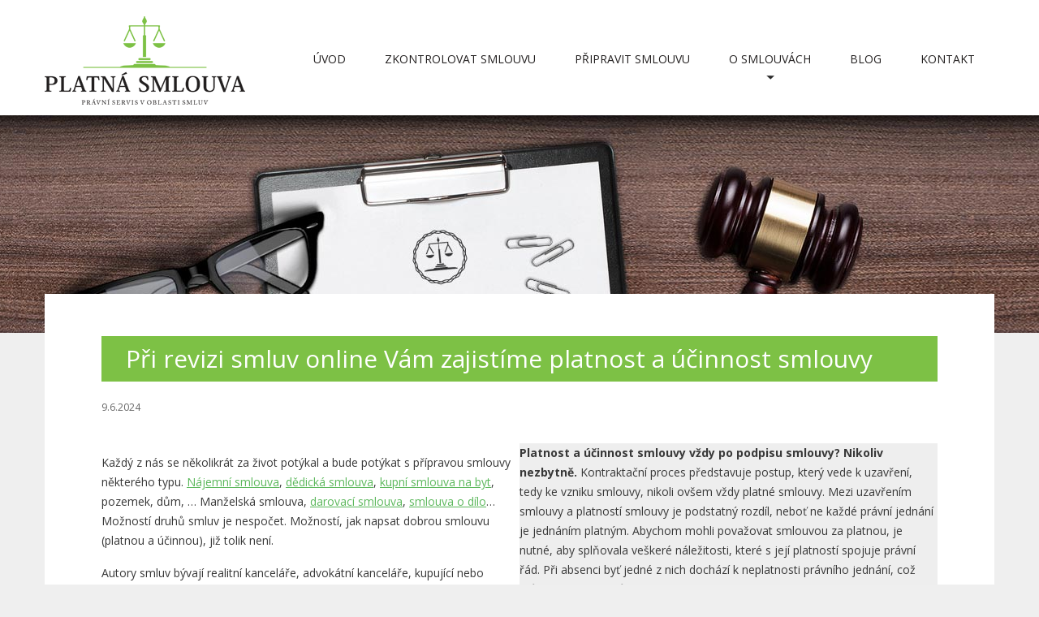

--- FILE ---
content_type: text/html; charset=UTF-8
request_url: https://www.platnasmlouva.cz/blog/co-vam-zajistime-pri-revizi-smluv-online/
body_size: 14833
content:
<!doctype html>
<html class="js" lang="cs">
<head>
	<meta charset="UTF-8">
	<title>PlatnaSmlouva.cz</title>
<link href="https://fonts.googleapis.com/css?family=Open+Sans:400,400i,600,600i,700,700i&amp;subset=latin-ext" rel="stylesheet">
	<link rel="stylesheet" type="text/css" href="https://www.platnasmlouva.cz/wp-content/themes/platnasmlouva/style.css" media="all">
	<meta http-equiv="X-UA-Compatible" content="IE=edge,chrome=1" />
	<meta http-equiv="cleartype" content="on" />
	<meta name="viewport" content="width=device-width, initial-scale=1.0" />
	<meta name="google-site-verification" content="lCxPeD1ObEFoxusQ6UUiT7tCalz3yH5tAwFPCej7UsA" />
	<script src="https://www.platnasmlouva.cz/wp-content/themes/platnasmlouva/js/jquery-1.11.min.js"></script>
	<script src="https://www.platnasmlouva.cz/wp-content/themes/platnasmlouva/js/respond/respond.min.js"></script>	
	<link rel="stylesheet" href="https://www.platnasmlouva.cz/wp-content/themes/platnasmlouva/js/slick-nav/slicknav.css" />
	<script src="https://www.platnasmlouva.cz/wp-content/themes/platnasmlouva/js/slick-nav/jquery.slicknav.min.js"></script>
	<script src="https://www.platnasmlouva.cz/wp-content/themes/platnasmlouva/js/script.js"></script>
	<link rel="shortcut icon" type="IMAGE/X-ICON" href="https://www.platnasmlouva.cz/wp-content/themes/platnasmlouva/favicon.ico">
	  <meta name="author" content="Platná smlouva, Advokátní kancelář JUDr. Jan Svoboda">
	
		<!-- All in One SEO 4.9.3 - aioseo.com -->
	<meta name="description" content="Každý z nás se jistě potýkal s přípravou smlouvy některého typu. Možností druhů smluv je nespočet. Možností, jak napsat platnou smlouvu, již tolik není." />
	<meta name="robots" content="max-snippet:-1, max-image-preview:large, max-video-preview:-1" />
	<meta name="author" content="Jan Svoboda"/>
	<meta name="keywords" content="dědická smlouva,kupní smlouva na pozemek,kupní smlouva o převodu nemovitosti,nájemní smlouva" />
	<link rel="canonical" href="https://www.platnasmlouva.cz/blog/co-vam-zajistime-pri-revizi-smluv-online/" />
	<meta name="generator" content="All in One SEO (AIOSEO) 4.9.3" />
		<meta property="og:locale" content="cs_CZ" />
		<meta property="og:site_name" content="Platná smlouva.cz | Právní servis v oblasti smluv" />
		<meta property="og:type" content="article" />
		<meta property="og:title" content="Platnost a účinnost smlouvy při revizi smluv online" />
		<meta property="og:description" content="Každý z nás se jistě potýkal s přípravou smlouvy některého typu. Možností druhů smluv je nespočet. Možností, jak napsat platnou smlouvu, již tolik není." />
		<meta property="og:url" content="https://www.platnasmlouva.cz/blog/co-vam-zajistime-pri-revizi-smluv-online/" />
		<meta property="og:image" content="https://www.platnasmlouva.cz/wp-content/uploads/revize-smlouvy-platna-smlouva.png" />
		<meta property="og:image:secure_url" content="https://www.platnasmlouva.cz/wp-content/uploads/revize-smlouvy-platna-smlouva.png" />
		<meta property="og:image:width" content="1280" />
		<meta property="og:image:height" content="1280" />
		<meta property="article:published_time" content="2024-06-09T08:43:00+00:00" />
		<meta property="article:modified_time" content="2024-06-10T11:19:55+00:00" />
		<meta name="twitter:card" content="summary" />
		<meta name="twitter:title" content="Platnost a účinnost smlouvy při revizi smluv online" />
		<meta name="twitter:description" content="Každý z nás se jistě potýkal s přípravou smlouvy některého typu. Možností druhů smluv je nespočet. Možností, jak napsat platnou smlouvu, již tolik není." />
		<meta name="twitter:image" content="https://www.platnasmlouva.cz/wp-content/uploads/revize-smlouvy-platna-smlouva.png" />
		<script type="application/ld+json" class="aioseo-schema">
			{"@context":"https:\/\/schema.org","@graph":[{"@type":"Article","@id":"https:\/\/www.platnasmlouva.cz\/blog\/co-vam-zajistime-pri-revizi-smluv-online\/#article","name":"Platnost a \u00fa\u010dinnost smlouvy p\u0159i revizi smluv online","headline":"P\u0159i revizi smluv online V\u00e1m zajist\u00edme platnost a&nbsp;\u00fa\u010dinnost smlouvy","author":{"@id":"https:\/\/www.platnasmlouva.cz\/author\/honza\/#author"},"publisher":{"@id":"https:\/\/www.platnasmlouva.cz\/#organization"},"image":{"@type":"ImageObject","url":"https:\/\/www.platnasmlouva.cz\/wp-content\/uploads\/revize-smlouvy-platna-smlouva.png","width":1280,"height":1280,"caption":"revize smlouva platn\u00e1 smlouva"},"datePublished":"2024-06-09T10:43:00+02:00","dateModified":"2024-06-10T13:19:55+02:00","inLanguage":"cs-CZ","mainEntityOfPage":{"@id":"https:\/\/www.platnasmlouva.cz\/blog\/co-vam-zajistime-pri-revizi-smluv-online\/#webpage"},"isPartOf":{"@id":"https:\/\/www.platnasmlouva.cz\/blog\/co-vam-zajistime-pri-revizi-smluv-online\/#webpage"},"articleSection":"Blog, d\u011bdick\u00e1 smlouva, kupn\u00ed smlouva na pozemek, kupn\u00ed smlouva o p\u0159evodu nemovitosti, n\u00e1jemn\u00ed smlouva"},{"@type":"BreadcrumbList","@id":"https:\/\/www.platnasmlouva.cz\/blog\/co-vam-zajistime-pri-revizi-smluv-online\/#breadcrumblist","itemListElement":[{"@type":"ListItem","@id":"https:\/\/www.platnasmlouva.cz#listItem","position":1,"name":"Home","item":"https:\/\/www.platnasmlouva.cz","nextItem":{"@type":"ListItem","@id":"https:\/\/www.platnasmlouva.cz\/kategorie\/blog\/#listItem","name":"Blog"}},{"@type":"ListItem","@id":"https:\/\/www.platnasmlouva.cz\/kategorie\/blog\/#listItem","position":2,"name":"Blog","item":"https:\/\/www.platnasmlouva.cz\/kategorie\/blog\/","nextItem":{"@type":"ListItem","@id":"https:\/\/www.platnasmlouva.cz\/blog\/co-vam-zajistime-pri-revizi-smluv-online\/#listItem","name":"P\u0159i revizi smluv online V\u00e1m zajist\u00edme platnost a&nbsp;\u00fa\u010dinnost smlouvy"},"previousItem":{"@type":"ListItem","@id":"https:\/\/www.platnasmlouva.cz#listItem","name":"Home"}},{"@type":"ListItem","@id":"https:\/\/www.platnasmlouva.cz\/blog\/co-vam-zajistime-pri-revizi-smluv-online\/#listItem","position":3,"name":"P\u0159i revizi smluv online V\u00e1m zajist\u00edme platnost a&nbsp;\u00fa\u010dinnost smlouvy","previousItem":{"@type":"ListItem","@id":"https:\/\/www.platnasmlouva.cz\/kategorie\/blog\/#listItem","name":"Blog"}}]},{"@type":"Organization","@id":"https:\/\/www.platnasmlouva.cz\/#organization","name":"Platn\u00e1 smlouva, Advok\u00e1tn\u00ed kancel\u00e1\u0159 JUDr. Jan Svoboda","description":"Slu\u017ebu platnasmlouva.cz provozuje Advok\u00e1tn\u00ed kancel\u00e1\u0159 JUDr. Jan Svoboda se s\u00eddlem v Teplic\u00edch, Koll\u00e1rova 1064\/18, 415 01 Teplice, u \u010cAK po E\u010c: 856, I\u010c: 13326732.","url":"https:\/\/www.platnasmlouva.cz\/","email":"info@platnasmlouva.cz","telephone":"+420777262697","logo":{"@type":"ImageObject","url":"https:\/\/www.platnasmlouva.cz\/wp-content\/uploads\/logo.png","@id":"https:\/\/www.platnasmlouva.cz\/blog\/co-vam-zajistime-pri-revizi-smluv-online\/#organizationLogo","width":247,"height":247,"caption":"logo platn\u00e1 smlouva.cz"},"image":{"@id":"https:\/\/www.platnasmlouva.cz\/blog\/co-vam-zajistime-pri-revizi-smluv-online\/#organizationLogo"}},{"@type":"Person","@id":"https:\/\/www.platnasmlouva.cz\/author\/honza\/#author","url":"https:\/\/www.platnasmlouva.cz\/author\/honza\/","name":"Jan Svoboda"},{"@type":"WebPage","@id":"https:\/\/www.platnasmlouva.cz\/blog\/co-vam-zajistime-pri-revizi-smluv-online\/#webpage","url":"https:\/\/www.platnasmlouva.cz\/blog\/co-vam-zajistime-pri-revizi-smluv-online\/","name":"Platnost a \u00fa\u010dinnost smlouvy p\u0159i revizi smluv online","description":"Ka\u017ed\u00fd z n\u00e1s se jist\u011b pot\u00fdkal s p\u0159\u00edpravou smlouvy n\u011bkter\u00e9ho typu. Mo\u017enost\u00ed druh\u016f smluv je nespo\u010det. Mo\u017enost\u00ed, jak napsat platnou smlouvu, ji\u017e tolik nen\u00ed.","inLanguage":"cs-CZ","isPartOf":{"@id":"https:\/\/www.platnasmlouva.cz\/#website"},"breadcrumb":{"@id":"https:\/\/www.platnasmlouva.cz\/blog\/co-vam-zajistime-pri-revizi-smluv-online\/#breadcrumblist"},"author":{"@id":"https:\/\/www.platnasmlouva.cz\/author\/honza\/#author"},"creator":{"@id":"https:\/\/www.platnasmlouva.cz\/author\/honza\/#author"},"image":{"@type":"ImageObject","url":"https:\/\/www.platnasmlouva.cz\/wp-content\/uploads\/revize-smlouvy-platna-smlouva.png","@id":"https:\/\/www.platnasmlouva.cz\/blog\/co-vam-zajistime-pri-revizi-smluv-online\/#mainImage","width":1280,"height":1280,"caption":"revize smlouva platn\u00e1 smlouva"},"primaryImageOfPage":{"@id":"https:\/\/www.platnasmlouva.cz\/blog\/co-vam-zajistime-pri-revizi-smluv-online\/#mainImage"},"datePublished":"2024-06-09T10:43:00+02:00","dateModified":"2024-06-10T13:19:55+02:00"},{"@type":"WebSite","@id":"https:\/\/www.platnasmlouva.cz\/#website","url":"https:\/\/www.platnasmlouva.cz\/","name":"Platn\u00e1 smlouva","description":"Pr\u00e1vn\u00ed servis v oblasti smluv","inLanguage":"cs-CZ","publisher":{"@id":"https:\/\/www.platnasmlouva.cz\/#organization"}}]}
		</script>
		<!-- All in One SEO -->

<link rel="alternate" title="oEmbed (JSON)" type="application/json+oembed" href="https://www.platnasmlouva.cz/wp-json/oembed/1.0/embed?url=https%3A%2F%2Fwww.platnasmlouva.cz%2Fblog%2Fco-vam-zajistime-pri-revizi-smluv-online%2F" />
<link rel="alternate" title="oEmbed (XML)" type="text/xml+oembed" href="https://www.platnasmlouva.cz/wp-json/oembed/1.0/embed?url=https%3A%2F%2Fwww.platnasmlouva.cz%2Fblog%2Fco-vam-zajistime-pri-revizi-smluv-online%2F&#038;format=xml" />
<style id='wp-img-auto-sizes-contain-inline-css' type='text/css'>
img:is([sizes=auto i],[sizes^="auto," i]){contain-intrinsic-size:3000px 1500px}
/*# sourceURL=wp-img-auto-sizes-contain-inline-css */
</style>
<style id='wp-block-library-inline-css' type='text/css'>
:root{--wp-block-synced-color:#7a00df;--wp-block-synced-color--rgb:122,0,223;--wp-bound-block-color:var(--wp-block-synced-color);--wp-editor-canvas-background:#ddd;--wp-admin-theme-color:#007cba;--wp-admin-theme-color--rgb:0,124,186;--wp-admin-theme-color-darker-10:#006ba1;--wp-admin-theme-color-darker-10--rgb:0,107,160.5;--wp-admin-theme-color-darker-20:#005a87;--wp-admin-theme-color-darker-20--rgb:0,90,135;--wp-admin-border-width-focus:2px}@media (min-resolution:192dpi){:root{--wp-admin-border-width-focus:1.5px}}.wp-element-button{cursor:pointer}:root .has-very-light-gray-background-color{background-color:#eee}:root .has-very-dark-gray-background-color{background-color:#313131}:root .has-very-light-gray-color{color:#eee}:root .has-very-dark-gray-color{color:#313131}:root .has-vivid-green-cyan-to-vivid-cyan-blue-gradient-background{background:linear-gradient(135deg,#00d084,#0693e3)}:root .has-purple-crush-gradient-background{background:linear-gradient(135deg,#34e2e4,#4721fb 50%,#ab1dfe)}:root .has-hazy-dawn-gradient-background{background:linear-gradient(135deg,#faaca8,#dad0ec)}:root .has-subdued-olive-gradient-background{background:linear-gradient(135deg,#fafae1,#67a671)}:root .has-atomic-cream-gradient-background{background:linear-gradient(135deg,#fdd79a,#004a59)}:root .has-nightshade-gradient-background{background:linear-gradient(135deg,#330968,#31cdcf)}:root .has-midnight-gradient-background{background:linear-gradient(135deg,#020381,#2874fc)}:root{--wp--preset--font-size--normal:16px;--wp--preset--font-size--huge:42px}.has-regular-font-size{font-size:1em}.has-larger-font-size{font-size:2.625em}.has-normal-font-size{font-size:var(--wp--preset--font-size--normal)}.has-huge-font-size{font-size:var(--wp--preset--font-size--huge)}.has-text-align-center{text-align:center}.has-text-align-left{text-align:left}.has-text-align-right{text-align:right}.has-fit-text{white-space:nowrap!important}#end-resizable-editor-section{display:none}.aligncenter{clear:both}.items-justified-left{justify-content:flex-start}.items-justified-center{justify-content:center}.items-justified-right{justify-content:flex-end}.items-justified-space-between{justify-content:space-between}.screen-reader-text{border:0;clip-path:inset(50%);height:1px;margin:-1px;overflow:hidden;padding:0;position:absolute;width:1px;word-wrap:normal!important}.screen-reader-text:focus{background-color:#ddd;clip-path:none;color:#444;display:block;font-size:1em;height:auto;left:5px;line-height:normal;padding:15px 23px 14px;text-decoration:none;top:5px;width:auto;z-index:100000}html :where(.has-border-color){border-style:solid}html :where([style*=border-top-color]){border-top-style:solid}html :where([style*=border-right-color]){border-right-style:solid}html :where([style*=border-bottom-color]){border-bottom-style:solid}html :where([style*=border-left-color]){border-left-style:solid}html :where([style*=border-width]){border-style:solid}html :where([style*=border-top-width]){border-top-style:solid}html :where([style*=border-right-width]){border-right-style:solid}html :where([style*=border-bottom-width]){border-bottom-style:solid}html :where([style*=border-left-width]){border-left-style:solid}html :where(img[class*=wp-image-]){height:auto;max-width:100%}:where(figure){margin:0 0 1em}html :where(.is-position-sticky){--wp-admin--admin-bar--position-offset:var(--wp-admin--admin-bar--height,0px)}@media screen and (max-width:600px){html :where(.is-position-sticky){--wp-admin--admin-bar--position-offset:0px}}

/*# sourceURL=wp-block-library-inline-css */
</style><style id='wp-block-heading-inline-css' type='text/css'>
h1:where(.wp-block-heading).has-background,h2:where(.wp-block-heading).has-background,h3:where(.wp-block-heading).has-background,h4:where(.wp-block-heading).has-background,h5:where(.wp-block-heading).has-background,h6:where(.wp-block-heading).has-background{padding:1.25em 2.375em}h1.has-text-align-left[style*=writing-mode]:where([style*=vertical-lr]),h1.has-text-align-right[style*=writing-mode]:where([style*=vertical-rl]),h2.has-text-align-left[style*=writing-mode]:where([style*=vertical-lr]),h2.has-text-align-right[style*=writing-mode]:where([style*=vertical-rl]),h3.has-text-align-left[style*=writing-mode]:where([style*=vertical-lr]),h3.has-text-align-right[style*=writing-mode]:where([style*=vertical-rl]),h4.has-text-align-left[style*=writing-mode]:where([style*=vertical-lr]),h4.has-text-align-right[style*=writing-mode]:where([style*=vertical-rl]),h5.has-text-align-left[style*=writing-mode]:where([style*=vertical-lr]),h5.has-text-align-right[style*=writing-mode]:where([style*=vertical-rl]),h6.has-text-align-left[style*=writing-mode]:where([style*=vertical-lr]),h6.has-text-align-right[style*=writing-mode]:where([style*=vertical-rl]){rotate:180deg}
/*# sourceURL=https://www.platnasmlouva.cz/wp-includes/blocks/heading/style.min.css */
</style>
<style id='wp-block-image-inline-css' type='text/css'>
.wp-block-image>a,.wp-block-image>figure>a{display:inline-block}.wp-block-image img{box-sizing:border-box;height:auto;max-width:100%;vertical-align:bottom}@media not (prefers-reduced-motion){.wp-block-image img.hide{visibility:hidden}.wp-block-image img.show{animation:show-content-image .4s}}.wp-block-image[style*=border-radius] img,.wp-block-image[style*=border-radius]>a{border-radius:inherit}.wp-block-image.has-custom-border img{box-sizing:border-box}.wp-block-image.aligncenter{text-align:center}.wp-block-image.alignfull>a,.wp-block-image.alignwide>a{width:100%}.wp-block-image.alignfull img,.wp-block-image.alignwide img{height:auto;width:100%}.wp-block-image .aligncenter,.wp-block-image .alignleft,.wp-block-image .alignright,.wp-block-image.aligncenter,.wp-block-image.alignleft,.wp-block-image.alignright{display:table}.wp-block-image .aligncenter>figcaption,.wp-block-image .alignleft>figcaption,.wp-block-image .alignright>figcaption,.wp-block-image.aligncenter>figcaption,.wp-block-image.alignleft>figcaption,.wp-block-image.alignright>figcaption{caption-side:bottom;display:table-caption}.wp-block-image .alignleft{float:left;margin:.5em 1em .5em 0}.wp-block-image .alignright{float:right;margin:.5em 0 .5em 1em}.wp-block-image .aligncenter{margin-left:auto;margin-right:auto}.wp-block-image :where(figcaption){margin-bottom:1em;margin-top:.5em}.wp-block-image.is-style-circle-mask img{border-radius:9999px}@supports ((-webkit-mask-image:none) or (mask-image:none)) or (-webkit-mask-image:none){.wp-block-image.is-style-circle-mask img{border-radius:0;-webkit-mask-image:url('data:image/svg+xml;utf8,<svg viewBox="0 0 100 100" xmlns="http://www.w3.org/2000/svg"><circle cx="50" cy="50" r="50"/></svg>');mask-image:url('data:image/svg+xml;utf8,<svg viewBox="0 0 100 100" xmlns="http://www.w3.org/2000/svg"><circle cx="50" cy="50" r="50"/></svg>');mask-mode:alpha;-webkit-mask-position:center;mask-position:center;-webkit-mask-repeat:no-repeat;mask-repeat:no-repeat;-webkit-mask-size:contain;mask-size:contain}}:root :where(.wp-block-image.is-style-rounded img,.wp-block-image .is-style-rounded img){border-radius:9999px}.wp-block-image figure{margin:0}.wp-lightbox-container{display:flex;flex-direction:column;position:relative}.wp-lightbox-container img{cursor:zoom-in}.wp-lightbox-container img:hover+button{opacity:1}.wp-lightbox-container button{align-items:center;backdrop-filter:blur(16px) saturate(180%);background-color:#5a5a5a40;border:none;border-radius:4px;cursor:zoom-in;display:flex;height:20px;justify-content:center;opacity:0;padding:0;position:absolute;right:16px;text-align:center;top:16px;width:20px;z-index:100}@media not (prefers-reduced-motion){.wp-lightbox-container button{transition:opacity .2s ease}}.wp-lightbox-container button:focus-visible{outline:3px auto #5a5a5a40;outline:3px auto -webkit-focus-ring-color;outline-offset:3px}.wp-lightbox-container button:hover{cursor:pointer;opacity:1}.wp-lightbox-container button:focus{opacity:1}.wp-lightbox-container button:focus,.wp-lightbox-container button:hover,.wp-lightbox-container button:not(:hover):not(:active):not(.has-background){background-color:#5a5a5a40;border:none}.wp-lightbox-overlay{box-sizing:border-box;cursor:zoom-out;height:100vh;left:0;overflow:hidden;position:fixed;top:0;visibility:hidden;width:100%;z-index:100000}.wp-lightbox-overlay .close-button{align-items:center;cursor:pointer;display:flex;justify-content:center;min-height:40px;min-width:40px;padding:0;position:absolute;right:calc(env(safe-area-inset-right) + 16px);top:calc(env(safe-area-inset-top) + 16px);z-index:5000000}.wp-lightbox-overlay .close-button:focus,.wp-lightbox-overlay .close-button:hover,.wp-lightbox-overlay .close-button:not(:hover):not(:active):not(.has-background){background:none;border:none}.wp-lightbox-overlay .lightbox-image-container{height:var(--wp--lightbox-container-height);left:50%;overflow:hidden;position:absolute;top:50%;transform:translate(-50%,-50%);transform-origin:top left;width:var(--wp--lightbox-container-width);z-index:9999999999}.wp-lightbox-overlay .wp-block-image{align-items:center;box-sizing:border-box;display:flex;height:100%;justify-content:center;margin:0;position:relative;transform-origin:0 0;width:100%;z-index:3000000}.wp-lightbox-overlay .wp-block-image img{height:var(--wp--lightbox-image-height);min-height:var(--wp--lightbox-image-height);min-width:var(--wp--lightbox-image-width);width:var(--wp--lightbox-image-width)}.wp-lightbox-overlay .wp-block-image figcaption{display:none}.wp-lightbox-overlay button{background:none;border:none}.wp-lightbox-overlay .scrim{background-color:#fff;height:100%;opacity:.9;position:absolute;width:100%;z-index:2000000}.wp-lightbox-overlay.active{visibility:visible}@media not (prefers-reduced-motion){.wp-lightbox-overlay.active{animation:turn-on-visibility .25s both}.wp-lightbox-overlay.active img{animation:turn-on-visibility .35s both}.wp-lightbox-overlay.show-closing-animation:not(.active){animation:turn-off-visibility .35s both}.wp-lightbox-overlay.show-closing-animation:not(.active) img{animation:turn-off-visibility .25s both}.wp-lightbox-overlay.zoom.active{animation:none;opacity:1;visibility:visible}.wp-lightbox-overlay.zoom.active .lightbox-image-container{animation:lightbox-zoom-in .4s}.wp-lightbox-overlay.zoom.active .lightbox-image-container img{animation:none}.wp-lightbox-overlay.zoom.active .scrim{animation:turn-on-visibility .4s forwards}.wp-lightbox-overlay.zoom.show-closing-animation:not(.active){animation:none}.wp-lightbox-overlay.zoom.show-closing-animation:not(.active) .lightbox-image-container{animation:lightbox-zoom-out .4s}.wp-lightbox-overlay.zoom.show-closing-animation:not(.active) .lightbox-image-container img{animation:none}.wp-lightbox-overlay.zoom.show-closing-animation:not(.active) .scrim{animation:turn-off-visibility .4s forwards}}@keyframes show-content-image{0%{visibility:hidden}99%{visibility:hidden}to{visibility:visible}}@keyframes turn-on-visibility{0%{opacity:0}to{opacity:1}}@keyframes turn-off-visibility{0%{opacity:1;visibility:visible}99%{opacity:0;visibility:visible}to{opacity:0;visibility:hidden}}@keyframes lightbox-zoom-in{0%{transform:translate(calc((-100vw + var(--wp--lightbox-scrollbar-width))/2 + var(--wp--lightbox-initial-left-position)),calc(-50vh + var(--wp--lightbox-initial-top-position))) scale(var(--wp--lightbox-scale))}to{transform:translate(-50%,-50%) scale(1)}}@keyframes lightbox-zoom-out{0%{transform:translate(-50%,-50%) scale(1);visibility:visible}99%{visibility:visible}to{transform:translate(calc((-100vw + var(--wp--lightbox-scrollbar-width))/2 + var(--wp--lightbox-initial-left-position)),calc(-50vh + var(--wp--lightbox-initial-top-position))) scale(var(--wp--lightbox-scale));visibility:hidden}}
/*# sourceURL=https://www.platnasmlouva.cz/wp-includes/blocks/image/style.min.css */
</style>
<style id='wp-block-list-inline-css' type='text/css'>
ol,ul{box-sizing:border-box}:root :where(.wp-block-list.has-background){padding:1.25em 2.375em}
/*# sourceURL=https://www.platnasmlouva.cz/wp-includes/blocks/list/style.min.css */
</style>
<style id='wp-block-columns-inline-css' type='text/css'>
.wp-block-columns{box-sizing:border-box;display:flex;flex-wrap:wrap!important}@media (min-width:782px){.wp-block-columns{flex-wrap:nowrap!important}}.wp-block-columns{align-items:normal!important}.wp-block-columns.are-vertically-aligned-top{align-items:flex-start}.wp-block-columns.are-vertically-aligned-center{align-items:center}.wp-block-columns.are-vertically-aligned-bottom{align-items:flex-end}@media (max-width:781px){.wp-block-columns:not(.is-not-stacked-on-mobile)>.wp-block-column{flex-basis:100%!important}}@media (min-width:782px){.wp-block-columns:not(.is-not-stacked-on-mobile)>.wp-block-column{flex-basis:0;flex-grow:1}.wp-block-columns:not(.is-not-stacked-on-mobile)>.wp-block-column[style*=flex-basis]{flex-grow:0}}.wp-block-columns.is-not-stacked-on-mobile{flex-wrap:nowrap!important}.wp-block-columns.is-not-stacked-on-mobile>.wp-block-column{flex-basis:0;flex-grow:1}.wp-block-columns.is-not-stacked-on-mobile>.wp-block-column[style*=flex-basis]{flex-grow:0}:where(.wp-block-columns){margin-bottom:1.75em}:where(.wp-block-columns.has-background){padding:1.25em 2.375em}.wp-block-column{flex-grow:1;min-width:0;overflow-wrap:break-word;word-break:break-word}.wp-block-column.is-vertically-aligned-top{align-self:flex-start}.wp-block-column.is-vertically-aligned-center{align-self:center}.wp-block-column.is-vertically-aligned-bottom{align-self:flex-end}.wp-block-column.is-vertically-aligned-stretch{align-self:stretch}.wp-block-column.is-vertically-aligned-bottom,.wp-block-column.is-vertically-aligned-center,.wp-block-column.is-vertically-aligned-top{width:100%}
/*# sourceURL=https://www.platnasmlouva.cz/wp-includes/blocks/columns/style.min.css */
</style>
<style id='wp-block-paragraph-inline-css' type='text/css'>
.is-small-text{font-size:.875em}.is-regular-text{font-size:1em}.is-large-text{font-size:2.25em}.is-larger-text{font-size:3em}.has-drop-cap:not(:focus):first-letter{float:left;font-size:8.4em;font-style:normal;font-weight:100;line-height:.68;margin:.05em .1em 0 0;text-transform:uppercase}body.rtl .has-drop-cap:not(:focus):first-letter{float:none;margin-left:.1em}p.has-drop-cap.has-background{overflow:hidden}:root :where(p.has-background){padding:1.25em 2.375em}:where(p.has-text-color:not(.has-link-color)) a{color:inherit}p.has-text-align-left[style*="writing-mode:vertical-lr"],p.has-text-align-right[style*="writing-mode:vertical-rl"]{rotate:180deg}
/*# sourceURL=https://www.platnasmlouva.cz/wp-includes/blocks/paragraph/style.min.css */
</style>
<style id='wp-block-spacer-inline-css' type='text/css'>
.wp-block-spacer{clear:both}
/*# sourceURL=https://www.platnasmlouva.cz/wp-includes/blocks/spacer/style.min.css */
</style>
<style id='global-styles-inline-css' type='text/css'>
:root{--wp--preset--aspect-ratio--square: 1;--wp--preset--aspect-ratio--4-3: 4/3;--wp--preset--aspect-ratio--3-4: 3/4;--wp--preset--aspect-ratio--3-2: 3/2;--wp--preset--aspect-ratio--2-3: 2/3;--wp--preset--aspect-ratio--16-9: 16/9;--wp--preset--aspect-ratio--9-16: 9/16;--wp--preset--color--black: #000000;--wp--preset--color--cyan-bluish-gray: #abb8c3;--wp--preset--color--white: #ffffff;--wp--preset--color--pale-pink: #f78da7;--wp--preset--color--vivid-red: #cf2e2e;--wp--preset--color--luminous-vivid-orange: #ff6900;--wp--preset--color--luminous-vivid-amber: #fcb900;--wp--preset--color--light-green-cyan: #7bdcb5;--wp--preset--color--vivid-green-cyan: #00d084;--wp--preset--color--pale-cyan-blue: #8ed1fc;--wp--preset--color--vivid-cyan-blue: #0693e3;--wp--preset--color--vivid-purple: #9b51e0;--wp--preset--gradient--vivid-cyan-blue-to-vivid-purple: linear-gradient(135deg,rgb(6,147,227) 0%,rgb(155,81,224) 100%);--wp--preset--gradient--light-green-cyan-to-vivid-green-cyan: linear-gradient(135deg,rgb(122,220,180) 0%,rgb(0,208,130) 100%);--wp--preset--gradient--luminous-vivid-amber-to-luminous-vivid-orange: linear-gradient(135deg,rgb(252,185,0) 0%,rgb(255,105,0) 100%);--wp--preset--gradient--luminous-vivid-orange-to-vivid-red: linear-gradient(135deg,rgb(255,105,0) 0%,rgb(207,46,46) 100%);--wp--preset--gradient--very-light-gray-to-cyan-bluish-gray: linear-gradient(135deg,rgb(238,238,238) 0%,rgb(169,184,195) 100%);--wp--preset--gradient--cool-to-warm-spectrum: linear-gradient(135deg,rgb(74,234,220) 0%,rgb(151,120,209) 20%,rgb(207,42,186) 40%,rgb(238,44,130) 60%,rgb(251,105,98) 80%,rgb(254,248,76) 100%);--wp--preset--gradient--blush-light-purple: linear-gradient(135deg,rgb(255,206,236) 0%,rgb(152,150,240) 100%);--wp--preset--gradient--blush-bordeaux: linear-gradient(135deg,rgb(254,205,165) 0%,rgb(254,45,45) 50%,rgb(107,0,62) 100%);--wp--preset--gradient--luminous-dusk: linear-gradient(135deg,rgb(255,203,112) 0%,rgb(199,81,192) 50%,rgb(65,88,208) 100%);--wp--preset--gradient--pale-ocean: linear-gradient(135deg,rgb(255,245,203) 0%,rgb(182,227,212) 50%,rgb(51,167,181) 100%);--wp--preset--gradient--electric-grass: linear-gradient(135deg,rgb(202,248,128) 0%,rgb(113,206,126) 100%);--wp--preset--gradient--midnight: linear-gradient(135deg,rgb(2,3,129) 0%,rgb(40,116,252) 100%);--wp--preset--font-size--small: 13px;--wp--preset--font-size--medium: 20px;--wp--preset--font-size--large: 36px;--wp--preset--font-size--x-large: 42px;--wp--preset--spacing--20: 0.44rem;--wp--preset--spacing--30: 0.67rem;--wp--preset--spacing--40: 1rem;--wp--preset--spacing--50: 1.5rem;--wp--preset--spacing--60: 2.25rem;--wp--preset--spacing--70: 3.38rem;--wp--preset--spacing--80: 5.06rem;--wp--preset--shadow--natural: 6px 6px 9px rgba(0, 0, 0, 0.2);--wp--preset--shadow--deep: 12px 12px 50px rgba(0, 0, 0, 0.4);--wp--preset--shadow--sharp: 6px 6px 0px rgba(0, 0, 0, 0.2);--wp--preset--shadow--outlined: 6px 6px 0px -3px rgb(255, 255, 255), 6px 6px rgb(0, 0, 0);--wp--preset--shadow--crisp: 6px 6px 0px rgb(0, 0, 0);}:where(.is-layout-flex){gap: 0.5em;}:where(.is-layout-grid){gap: 0.5em;}body .is-layout-flex{display: flex;}.is-layout-flex{flex-wrap: wrap;align-items: center;}.is-layout-flex > :is(*, div){margin: 0;}body .is-layout-grid{display: grid;}.is-layout-grid > :is(*, div){margin: 0;}:where(.wp-block-columns.is-layout-flex){gap: 2em;}:where(.wp-block-columns.is-layout-grid){gap: 2em;}:where(.wp-block-post-template.is-layout-flex){gap: 1.25em;}:where(.wp-block-post-template.is-layout-grid){gap: 1.25em;}.has-black-color{color: var(--wp--preset--color--black) !important;}.has-cyan-bluish-gray-color{color: var(--wp--preset--color--cyan-bluish-gray) !important;}.has-white-color{color: var(--wp--preset--color--white) !important;}.has-pale-pink-color{color: var(--wp--preset--color--pale-pink) !important;}.has-vivid-red-color{color: var(--wp--preset--color--vivid-red) !important;}.has-luminous-vivid-orange-color{color: var(--wp--preset--color--luminous-vivid-orange) !important;}.has-luminous-vivid-amber-color{color: var(--wp--preset--color--luminous-vivid-amber) !important;}.has-light-green-cyan-color{color: var(--wp--preset--color--light-green-cyan) !important;}.has-vivid-green-cyan-color{color: var(--wp--preset--color--vivid-green-cyan) !important;}.has-pale-cyan-blue-color{color: var(--wp--preset--color--pale-cyan-blue) !important;}.has-vivid-cyan-blue-color{color: var(--wp--preset--color--vivid-cyan-blue) !important;}.has-vivid-purple-color{color: var(--wp--preset--color--vivid-purple) !important;}.has-black-background-color{background-color: var(--wp--preset--color--black) !important;}.has-cyan-bluish-gray-background-color{background-color: var(--wp--preset--color--cyan-bluish-gray) !important;}.has-white-background-color{background-color: var(--wp--preset--color--white) !important;}.has-pale-pink-background-color{background-color: var(--wp--preset--color--pale-pink) !important;}.has-vivid-red-background-color{background-color: var(--wp--preset--color--vivid-red) !important;}.has-luminous-vivid-orange-background-color{background-color: var(--wp--preset--color--luminous-vivid-orange) !important;}.has-luminous-vivid-amber-background-color{background-color: var(--wp--preset--color--luminous-vivid-amber) !important;}.has-light-green-cyan-background-color{background-color: var(--wp--preset--color--light-green-cyan) !important;}.has-vivid-green-cyan-background-color{background-color: var(--wp--preset--color--vivid-green-cyan) !important;}.has-pale-cyan-blue-background-color{background-color: var(--wp--preset--color--pale-cyan-blue) !important;}.has-vivid-cyan-blue-background-color{background-color: var(--wp--preset--color--vivid-cyan-blue) !important;}.has-vivid-purple-background-color{background-color: var(--wp--preset--color--vivid-purple) !important;}.has-black-border-color{border-color: var(--wp--preset--color--black) !important;}.has-cyan-bluish-gray-border-color{border-color: var(--wp--preset--color--cyan-bluish-gray) !important;}.has-white-border-color{border-color: var(--wp--preset--color--white) !important;}.has-pale-pink-border-color{border-color: var(--wp--preset--color--pale-pink) !important;}.has-vivid-red-border-color{border-color: var(--wp--preset--color--vivid-red) !important;}.has-luminous-vivid-orange-border-color{border-color: var(--wp--preset--color--luminous-vivid-orange) !important;}.has-luminous-vivid-amber-border-color{border-color: var(--wp--preset--color--luminous-vivid-amber) !important;}.has-light-green-cyan-border-color{border-color: var(--wp--preset--color--light-green-cyan) !important;}.has-vivid-green-cyan-border-color{border-color: var(--wp--preset--color--vivid-green-cyan) !important;}.has-pale-cyan-blue-border-color{border-color: var(--wp--preset--color--pale-cyan-blue) !important;}.has-vivid-cyan-blue-border-color{border-color: var(--wp--preset--color--vivid-cyan-blue) !important;}.has-vivid-purple-border-color{border-color: var(--wp--preset--color--vivid-purple) !important;}.has-vivid-cyan-blue-to-vivid-purple-gradient-background{background: var(--wp--preset--gradient--vivid-cyan-blue-to-vivid-purple) !important;}.has-light-green-cyan-to-vivid-green-cyan-gradient-background{background: var(--wp--preset--gradient--light-green-cyan-to-vivid-green-cyan) !important;}.has-luminous-vivid-amber-to-luminous-vivid-orange-gradient-background{background: var(--wp--preset--gradient--luminous-vivid-amber-to-luminous-vivid-orange) !important;}.has-luminous-vivid-orange-to-vivid-red-gradient-background{background: var(--wp--preset--gradient--luminous-vivid-orange-to-vivid-red) !important;}.has-very-light-gray-to-cyan-bluish-gray-gradient-background{background: var(--wp--preset--gradient--very-light-gray-to-cyan-bluish-gray) !important;}.has-cool-to-warm-spectrum-gradient-background{background: var(--wp--preset--gradient--cool-to-warm-spectrum) !important;}.has-blush-light-purple-gradient-background{background: var(--wp--preset--gradient--blush-light-purple) !important;}.has-blush-bordeaux-gradient-background{background: var(--wp--preset--gradient--blush-bordeaux) !important;}.has-luminous-dusk-gradient-background{background: var(--wp--preset--gradient--luminous-dusk) !important;}.has-pale-ocean-gradient-background{background: var(--wp--preset--gradient--pale-ocean) !important;}.has-electric-grass-gradient-background{background: var(--wp--preset--gradient--electric-grass) !important;}.has-midnight-gradient-background{background: var(--wp--preset--gradient--midnight) !important;}.has-small-font-size{font-size: var(--wp--preset--font-size--small) !important;}.has-medium-font-size{font-size: var(--wp--preset--font-size--medium) !important;}.has-large-font-size{font-size: var(--wp--preset--font-size--large) !important;}.has-x-large-font-size{font-size: var(--wp--preset--font-size--x-large) !important;}
:where(.wp-block-columns.is-layout-flex){gap: 2em;}:where(.wp-block-columns.is-layout-grid){gap: 2em;}
/*# sourceURL=global-styles-inline-css */
</style>
<style id='core-block-supports-inline-css' type='text/css'>
.wp-container-core-columns-is-layout-9d6595d7{flex-wrap:nowrap;}
/*# sourceURL=core-block-supports-inline-css */
</style>

<style id='classic-theme-styles-inline-css' type='text/css'>
/*! This file is auto-generated */
.wp-block-button__link{color:#fff;background-color:#32373c;border-radius:9999px;box-shadow:none;text-decoration:none;padding:calc(.667em + 2px) calc(1.333em + 2px);font-size:1.125em}.wp-block-file__button{background:#32373c;color:#fff;text-decoration:none}
/*# sourceURL=/wp-includes/css/classic-themes.min.css */
</style>
<link rel='stylesheet' id='font-awesome-css' href='https://www.platnasmlouva.cz/wp-content/plugins/arconix-shortcodes/includes/css/font-awesome.min.css?ver=4.6.3' type='text/css' media='all' />
<link rel='stylesheet' id='arconix-shortcodes-css' href='https://www.platnasmlouva.cz/wp-content/plugins/arconix-shortcodes/includes/css/arconix-shortcodes.min.css?ver=2.1.19' type='text/css' media='all' />
<link rel='stylesheet' id='contact-form-7-css' href='https://www.platnasmlouva.cz/wp-content/plugins/contact-form-7/includes/css/styles.css?ver=6.1.4' type='text/css' media='all' />
<link rel="https://api.w.org/" href="https://www.platnasmlouva.cz/wp-json/" /><link rel="alternate" title="JSON" type="application/json" href="https://www.platnasmlouva.cz/wp-json/wp/v2/posts/453" /><link rel="EditURI" type="application/rsd+xml" title="RSD" href="https://www.platnasmlouva.cz/xmlrpc.php?rsd" />

<link rel='shortlink' href='https://www.platnasmlouva.cz/?p=453' />
	
	<!-- Global site tag (gtag.js) - Google Analytics -->
<script async src="https://www.googletagmanager.com/gtag/js?id=UA-9406952-5"></script>
<script>
  window.dataLayer = window.dataLayer || [];
  function gtag(){dataLayer.push(arguments);}
  gtag('js', new Date());

  gtag('config', 'UA-9406952-5');
</script>
</head>
<body data-rsssl=1 class="sub">

<div id="fb-root"></div>
<script async defer crossorigin="anonymous" src="https://connect.facebook.net/cs_CZ/sdk.js#xfbml=1&version=v3.3"></script>

		<!-- HEADER -->
		<div class="header">
			<div class="wrap">
				<a href="/" class="logo"><img src="https://www.platnasmlouva.cz/wp-content/themes/platnasmlouva/images/logo.png" alt="PlatnaSmlouva.cz"></a>	
			
					<div class="menu-hlavni-menu-container"><ul id="menu-hlavni-menu" class="main-menu"><li id="menu-item-41" class="menu-item menu-item-type-post_type menu-item-object-page menu-item-home menu-item-41"><a href="https://www.platnasmlouva.cz/">Úvod</a></li>
<li id="menu-item-43" class="menu-item menu-item-type-post_type menu-item-object-page menu-item-43"><a href="https://www.platnasmlouva.cz/nase-sluzby/zkontrolovat-smlouvu/">Zkontrolovat smlouvu</a></li>
<li id="menu-item-44" class="menu-item menu-item-type-post_type menu-item-object-page menu-item-44"><a href="https://www.platnasmlouva.cz/nase-sluzby/pripravit-smlouvu/">Připravit smlouvu</a></li>
<li id="menu-item-40" class="menu-item menu-item-type-post_type menu-item-object-page menu-item-has-children menu-item-40"><a href="https://www.platnasmlouva.cz/o-smlouvach/">O smlouvách</a>
<ul class="sub-menu">
	<li id="menu-item-48" class="menu-item menu-item-type-post_type menu-item-object-page menu-item-48"><a href="https://www.platnasmlouva.cz/o-smlouvach/funkce-smlouvy/">Funkce smlouvy</a></li>
	<li id="menu-item-47" class="menu-item menu-item-type-post_type menu-item-object-page menu-item-47"><a href="https://www.platnasmlouva.cz/o-smlouvach/druhy-smluv/">Druhy smluv</a></li>
	<li id="menu-item-46" class="menu-item menu-item-type-post_type menu-item-object-page menu-item-46"><a href="https://www.platnasmlouva.cz/o-smlouvach/vznik-smluv/">Vznik smluv</a></li>
	<li id="menu-item-45" class="menu-item menu-item-type-post_type menu-item-object-page menu-item-45"><a href="https://www.platnasmlouva.cz/o-smlouvach/platnost-smlouvy/">Platnost smlouvy</a></li>
	<li id="menu-item-182" class="menu-item menu-item-type-post_type menu-item-object-page menu-item-182"><a href="https://www.platnasmlouva.cz/nase-sluzby/nase-desatero/">Naše desatero</a></li>
</ul>
</li>
<li id="menu-item-42" class="menu-item menu-item-type-taxonomy menu-item-object-category current-post-ancestor current-menu-parent current-post-parent menu-item-42"><a href="https://www.platnasmlouva.cz/kategorie/blog/">Blog</a></li>
<li id="menu-item-37" class="menu-item menu-item-type-post_type menu-item-object-page menu-item-37"><a href="https://www.platnasmlouva.cz/napiste-nam/">Kontakt</a></li>
</ul></div>						
			</div>
		</div>
		<!-- / HEADER -->

		<!-- INTRO -->
		<div class="intro">	</div>
		<!-- / INTRO -->

		

		<!-- CONTENT -->
		<div class="content">
			<div class="wrap">
									<h1>Při revizi smluv online Vám zajistíme platnost a&nbsp;účinnost smlouvy</h1><br>
					<span class="date">9.6.2024</span>
					<p class="perex"></p>
					
										
<div class="wp-block-columns is-layout-flex wp-container-core-columns-is-layout-9d6595d7 wp-block-columns-is-layout-flex">
<div class="wp-block-column is-vertically-aligned-center is-layout-flow wp-block-column-is-layout-flow">
<p>Každý z&nbsp;nás se několikrát za život potýkal a&nbsp;bude potýkat s&nbsp;přípravou smlouvy některého typu. <a href="https://www.platnasmlouva.cz/blog/chystate-se-pronajmout-byt-nepodcente-pripravu-najemni-smlouvy/">Nájemní smlouva</a>, <a href="https://www.platnasmlouva.cz/blog/dedicka-smlouva-novinka-v-novem-obcanskem-zakoniku/">dědická smlouva</a>, <a href="https://www.platnasmlouva.cz/o-smlouvach/druhy-smluv/kupni-smlouva-o-prevodu-nemovitosti-advokatni-uschova/">kupní smlouva na byt</a>, pozemek, dům, &#8230; Manželská smlouva, <a href="https://www.platnasmlouva.cz/o-smlouvach/druhy-smluv/darovaci-smlouva-darovani-nemovitosti/" title="Darovací smlouva – darování nemovitosti">darovací smlouva</a>, <a href="https://www.platnasmlouva.cz/blog/smlouva-o-dilo/">smlouva o&nbsp;dílo</a>&#8230; Možností druhů smluv je nespočet. Možností, jak napsat dobrou smlouvu (platnou a&nbsp;účinnou), již tolik není.</p>



<p>Autory smluv bývají realitní kanceláře, advokátní kanceláře, kupující  nebo prodávající atd. Ať je to jak chce, vždy se Vám vyplatí,  pokud investujete něco navíc <a href="https://www.platnasmlouva.cz/nase-sluzby/zkontrolovat-smlouvu/">do kontroly již připravené smlouvy</a>  – budete mít ujištění nebo dobrý podklad k&nbsp;žádosti o&nbsp;změnu takové  smlouvy před jejím podepsáním, abyste uchránili sebe a&nbsp;svůj majetek. </p>
</div>



<div class="wp-block-column is-layout-flow wp-block-column-is-layout-flow">
<p class="has-very-light-gray-background-color has-background"><strong>Platnost a&nbsp;účinnost smlouvy vždy po&nbsp;podpisu smlouvy? Nikoliv nezbytně.</strong>  Kontraktační proces představuje postup, který vede k&nbsp;uzavření, tedy ke vzniku smlouvy,&nbsp;nikoli ovšem vždy platné smlouvy. Mezi uzavřením smlouvy a&nbsp;platností smlouvy je podstatný rozdíl, neboť ne každé právní jednání je jednáním platným.  Abychom mohli považovat smlouvou za platnou, je nutné, aby splňovala veškeré náležitosti, které s&nbsp;její platností spojuje právní řád. Při&nbsp;absenci byť jedné z&nbsp;nich dochází k&nbsp;neplatnosti právního jednání, což může současně způsobit i&nbsp;neplatnost uzavřené smlouvy. Více o&nbsp;<a href="https://www.platnasmlouva.cz/o-smlouvach/platnost-smlouvy/">platnosti smlouvy</a> zde.</p>



<p class="has-vivid-red-background-color has-text-color has-background" style="color:#ffffff">Nikdy nepodepisujte smlouvu, které nerozumíte a&nbsp;nedejte na pouhé ujištění protistrany, že je smlouva naprosto v&nbsp;pořádku. </p>
</div>
</div>



<h2 class="wp-block-heading">Naše advokátní kancelář se na kontrolu již zhotovených smluv přímo specializuje.</h2>



<p>Při kontrole smluv se zaměřujeme na tyto priority:</p>



<ul class="wp-block-list"><li><strong>Aby smlouva byla platná</strong></li><li><strong>Aby smlouva byla účinná</strong></li><li><strong>Aby smlouva byla pro Vás výhodná</strong></li><li><strong>Abyste rozuměli, o&nbsp;čem přesně smlouva je</strong>, jaké má pro vás důsledky, co se týká práv a&nbsp;povinností, a&nbsp;jaké odborné právní termíny obsahuje, abyste ji dokonale pochopili</li></ul>



<div style="height:40px" aria-hidden="true" class="wp-block-spacer"></div>



<div class="wp-block-columns has-3-columns is-layout-flex wp-container-core-columns-is-layout-9d6595d7 wp-block-columns-is-layout-flex">
<div class="wp-block-column is-layout-flow wp-block-column-is-layout-flow">
<h2 class="wp-block-heading">Platnost a&nbsp;účinnost smlouvy jako nejdůležitější parametr</h2>



<p><strong>Co se rozumí pod pojmem platná smlouva?</strong></p>



<p>Jde o&nbsp;takovou smlouvu, která obsahuje všechny náležitosti, které s&nbsp;její platností spojuje aktuální účinný právní řád. A&nbsp;to vždy ke dni uzavření smlouvy. Při&nbsp;absenci byť jediné z&nbsp;obecných náležitostí, kterou smlouva má disponovat, dochází k&nbsp;zneplatnění právního jednání, což současně může způsobit i&nbsp; neplatnost uzavřené smlouvy. Na tuto skutečnost je třeba si dávat velký pozor, neboť neplatná smlouva může způsobit mnoho nepříjemností. Můžete přijít o&nbsp;velké peníze, majetek, dům nebo byt&#8230; Přičemž téměř každá advokátní kancelář má dostatečné znalosti a&nbsp;zkušenosti na to, smlouvu se všemi parametry připravit. Proč tuto službu tedy nevyužít?</p>
</div>



<div class="wp-block-column is-layout-flow wp-block-column-is-layout-flow">
<h2 class="wp-block-heading">Je smlouva, kterou podepisujete, výhodná?</h2>



<p><strong>Co se týká výhodnosti smlouvy, všímejte si těchto aspektů:</strong></p>



<p><strong>#1 </strong>Jsou podmínky ve smlouvě pro Vás z&nbsp;jakéhokoliv důvodu nevýhodné?  </p>



<p><strong>#2 </strong>Jsou podmínky ve smlouvě,  např.&nbsp;zajišťovací instituty ve smlouvě, přiměřené k&nbsp; charakteru Vašeho závazku? Jedná se třeba o&nbsp;smluvní pokutu, ručení, zástavu majetku&#8230;</p>



<p><strong>#3 </strong>Zdá se Vám, že některé důležité skutečnosti ve smlouvě chybí? (Například soupis věcí a&nbsp;vybavení, které je součástí prodeje nemovitosti.)</p>
</div>



<div class="wp-block-column is-vertically-aligned-center is-layout-flow wp-block-column-is-layout-flow">
<figure class="wp-block-image"><img fetchpriority="high" decoding="async" width="1024" height="1024" src="https://www.platnasmlouva.cz/wp-content/uploads/revize-smlouvy-platna-smlouva-1024x1024.png" alt="revize smlouva platná smlouva" class="wp-image-454" srcset="https://www.platnasmlouva.cz/wp-content/uploads/revize-smlouvy-platna-smlouva-1024x1024.png 1024w, https://www.platnasmlouva.cz/wp-content/uploads/revize-smlouvy-platna-smlouva-150x150.png 150w, https://www.platnasmlouva.cz/wp-content/uploads/revize-smlouvy-platna-smlouva-300x300.png 300w, https://www.platnasmlouva.cz/wp-content/uploads/revize-smlouvy-platna-smlouva-768x768.png 768w, https://www.platnasmlouva.cz/wp-content/uploads/revize-smlouvy-platna-smlouva.png 1280w" sizes="(max-width: 1024px) 100vw, 1024px" /></figure>
</div>
</div>



<div class="wp-block-columns is-layout-flex wp-container-core-columns-is-layout-9d6595d7 wp-block-columns-is-layout-flex">
<div class="wp-block-column is-layout-flow wp-block-column-is-layout-flow">
<h2 class="wp-block-heading">Proč je pro Vás naše služba revize smluv přínosná?</h2>



<p>Máte jistotu, že nepodepíšete smlouvu, u&nbsp;které později a&nbsp;třeba i&nbsp;po&nbsp;několika letech zjistíte, že byla uzavřena neplatně.</p>



<p>Nepodepíšete smlouvu, která pro Vás bude  nevýhodná.</p>



<p><strong>Vyřídíte věc bez čekání a&nbsp;z&nbsp;pohodlí domova.</strong></p>
</div>



<div class="wp-block-column is-layout-flow wp-block-column-is-layout-flow">
<h2 class="wp-block-heading">Co od Vás potřebujeme a&nbsp;jaký je postup spolupráce?</h2>



<p><strong><a href="https://www.platnasmlouva.cz/nase-sluzby/zkontrolovat-smlouvu/">Vyplňte kontaktní formulář</a></strong> a&nbsp;naskenujte (nafoťte) nám danou  smlouvu spolu se všemi přílohami, které obsahuje. Preferujeme tyto podklady ve formátu  MS WORD (.doc či&nbsp;docx).  </p>



<p>Přiložte rovněž veškeré dokumenty, které máte k&nbsp;dispozici, a&nbsp;které jsou relevantní k&nbsp;dané problematice.</p>



<p>Popis dané problematiky, z&nbsp;kterého bychom mohli dovodit pozadí dané situace (číslo katastru nemovitostí, územní plán obce, dědická smlouva, závěť, &#8230;).</p>



<p>Po odeslání formuláře Vás právní odborník po&nbsp;seznámení se s&nbsp; detaily Vašeho případu bude nejpozději následující pracovní den  kontaktovat s&nbsp;návrhem spolupráce. </p>
</div>



<div class="wp-block-column is-layout-flow wp-block-column-is-layout-flow">
<h2 class="wp-block-heading">Jaká je cena kontroly smlouvy online?</h2>



<p>Cena této služby je 600,- Kč za 1 normostranu textu (tj.&nbsp;1&nbsp;800 znaků včetně mezer).</p>



<p>Tato cena je konečná včetně DPH a&nbsp;zahrnuje i&nbsp;eventuální další úpravy dle přání klienta.</p>
</div>
</div>



<h2 class="wp-block-heading">Potřebujete nechat zkontrolovat smlouvu? U&nbsp;nás jste na správné adrese. Rychle a&nbsp;z&nbsp;pohodlí Vašeho domova.</h2>
          
          			<!-- BOXES -->  
			<div style="margin-top: 20px" class="boxes subpage">
	
					
					<a href="/nase-sluzby/zkontrolovat-smlouvu/" class="boxes-item check">
						<span class="boxes-inner">
							<img src="https://www.platnasmlouva.cz/wp-content/themes/platnasmlouva/images/check.png" alt="Zkontrolovat smlouvu"><br>
							<span class="arrow">Zkontrolovat <br>smlouvu</span>		
						</span>		
					</a>
					<div class="break"></div>
					
					<a href="/nase-sluzby/pripravit-smlouvu/" class="boxes-item prepare">
						<span class="boxes-inner">
							<img src="https://www.platnasmlouva.cz/wp-content/themes/platnasmlouva/images/prepare.png" alt="Připravit smlouvu"><br>
							<span class="arrow">Připravit <br>smlouvu</span>
						</span>					
					</a>
		
			</div>
			<!-- / BOXES -->
      
   
       
<div class="wp-block-columns has-2-columns">
<div class="wp-block-column">
   <h2 style="font-size: 18px; margin-bottom: 15px">Pomozte nám sdílet článek Při revizi smluv online Vám zajistíme platnost a&nbsp;účinnost smlouvy na Facebooku.</h2>
<div class="fb-like" data-href="https://www.platnasmlouva.cz/blog/co-vam-zajistime-pri-revizi-smluv-online/" data-width="" data-layout="button_count" data-action="like" data-size="small" data-show-faces="false" data-share="false"></div>
</div>



<div class="wp-block-column">   
 
       <h2 style="font-size: 18px; margin-bottom: 15px">Štítky</h2>
        <ul><li><a href="https://www.platnasmlouva.cz/stitek/dedicka-smlouva/" rel="tag">dědická smlouva</a></li><li><a href="https://www.platnasmlouva.cz/stitek/kupni-smlouva-na-pozemek/" rel="tag">kupní smlouva na pozemek</a></li><li><a href="https://www.platnasmlouva.cz/stitek/kupni-smlouva-o-prevodu-nemovitosti/" rel="tag">kupní smlouva o převodu nemovitosti</a></li><li><a href="https://www.platnasmlouva.cz/stitek/najemni-smlouva/" rel="tag">nájemní smlouva</a></li></ul></div>



</div> 
<div class="posts">
<h2 class="dalsi"><a href="/kategorie/blog">Mohlo by Vás dále zajímat</a> ></h2>  



 <div class="posts-item clanek">
<a href="https://www.platnasmlouva.cz/blog/kupni-smlouvu-o-prevodu-nemovitosti-nechte-na-zkusenych-advokatech/">
<img class="img-fluid alignleft" alt="Kupní smlouvu o&nbsp;převodu nemovitosti nechte na zkušených advokátech" title="Kupní smlouvu o&nbsp;převodu nemovitosti nechte na zkušených advokátech" src="https://www.platnasmlouva.cz/wp-content/uploads/najemni-smlouva-pronajem-bytu-150x150.jpg" />
</a>
<h2><a href="https://www.platnasmlouva.cz/blog/kupni-smlouvu-o-prevodu-nemovitosti-nechte-na-zkusenych-advokatech/" class="title" title="Kupní smlouvu o&nbsp;převodu nemovitosti nechte na zkušených advokátech">Kupní smlouvu o&nbsp;převodu nemovitosti nechte na zkušených advokátech</a></h2>
<span class="date">21.11.2023</span>
<p>Kupní smlouva o&nbsp;převodu nemovitosti je důležitý právní dokument, který zajišťuje bezpečný a&nbsp;platný převod nemovitosti. Doporučujeme pro její sepsání využít služeb advokáta, který je kvalifikovaný odborník způsobilý Vám poskytnout potřebné právní&#8230;</p>
<a href="https://www.platnasmlouva.cz/blog/kupni-smlouvu-o-prevodu-nemovitosti-nechte-na-zkusenych-advokatech/" class="more">Číst dále</a>
</div>








 <div class="posts-item clanek">
<a href="https://www.platnasmlouva.cz/blog/koupe-nemovitosti-dle-noveho-obcanskeho-zakoniku/">
<img class="img-fluid alignleft" alt="Koupě nemovitosti dle nového občanského zákoníku" title="Koupě nemovitosti dle nového občanského zákoníku" src="https://www.platnasmlouva.cz/wp-content/uploads/kupni-smlouva-na-nemovitost-150x150.jpg" />
</a>
<h2><a href="https://www.platnasmlouva.cz/blog/koupe-nemovitosti-dle-noveho-obcanskeho-zakoniku/" class="title" title="Koupě nemovitosti dle nového občanského zákoníku">Koupě nemovitosti dle nového občanského zákoníku</a></h2>
<span class="date">21.4.2024</span>
<p>Co je to nemovitost? Nový občanský zákoník (dále jen „NOZ“) uvádí v&nbsp;§ 498 výčet nemovitých věcí – jedná se o&nbsp;pozemky, podzemní stavby se samostatným účelovým určením a&nbsp;věcná práva k&nbsp;nim, případně&#8230;</p>
<a href="https://www.platnasmlouva.cz/blog/koupe-nemovitosti-dle-noveho-obcanskeho-zakoniku/" class="more">Číst dále</a>
</div>








 <div class="posts-item clanek">
<a href="https://www.platnasmlouva.cz/blog/smlouva-o-dilo/">
<img class="img-fluid alignleft" alt="Smlouva o&nbsp;dílo" title="Smlouva o&nbsp;dílo" src="https://www.platnasmlouva.cz/wp-content/uploads/smlouva-o-dilo-rezbarska-prace-150x150.jpg" />
</a>
<h2><a href="https://www.platnasmlouva.cz/blog/smlouva-o-dilo/" class="title" title="Smlouva o&nbsp;dílo">Smlouva o&nbsp;dílo</a></h2>
<span class="date">27.11.2024</span>
<p>Smlouva o&nbsp;dílo patří mezi nejčastější druhy smluv, které bývají mezi fyzickými osobami uzavírány. Tato smlouva řeší kdo, co, komu, a&nbsp;za jakých podmínek, má dílo zhotovit nebo na něj poskytovat údržbu&#8230;</p>
<a href="https://www.platnasmlouva.cz/blog/smlouva-o-dilo/" class="more">Číst dále</a>
</div>








  	</div>        
      
      
							</div>
		</div>
		<!-- / CONTENT -->




<!-- FOOTER -->
		<div class="footer">
		

<div class="hledatko">
<div class="wrap">
<div class="col">
<span class="col-title">Hledáte něco konkrétního?</span>
</div>
<div class="col">
<div id="top-search-wrap">
<form id="top-search" action="https://www.platnasmlouva.cz/" method="get">
<input type="text" id="top-s" name="s" value="Kupní smlouva na byt, darovací smlouva, nájemní smlouva, ..." class="input-text"/>
<input type="submit" id="top-search-submit" value="" class="input-submit"/>
</form>
</div>
</div>
</div>
</div>

		
		
			<div class="wrap">
				
				<div class="footer-top">
        
        
       					<div class="footer-top-item">
						<h3 class="title"><a href="https://www.platnasmlouva.cz/nase-sluzby/">Naše služby</a></h3>
						<ul>
	
           <li><a href="https://www.platnasmlouva.cz/nase-sluzby/zkontrolovat-smlouvu">Zkontrolovat smlouvu</a></li>
           
                      <li><a href="https://www.platnasmlouva.cz/nase-sluzby/pripravit-smlouvu">Připravit smlouvu</a></li>
                      
                        <li><a href="https://www.platnasmlouva.cz/nase-sluzby/nase-desatero">Naše desatero</a></li>
  
						</ul>
					</div> 
          
          
          					<div class="footer-top-item">
						<h3 class="title"><a href="https://www.platnasmlouva.cz/o-smlouvach/">O smlouvách</a></h3>
						<ul>
																					<li class="page_item page-item-7"><a href="https://www.platnasmlouva.cz/o-smlouvach/funkce-smlouvy/">Funkce smlouvy</a></li>
<li class="page_item page-item-9 page_item_has_children"><a href="https://www.platnasmlouva.cz/o-smlouvach/druhy-smluv/">Druhy smluv</a>
<ul class='children'>
	<li class="page_item page-item-91"><a href="https://www.platnasmlouva.cz/o-smlouvach/druhy-smluv/kupni-smlouva-o-prevodu-nemovitosti/">Kupní smlouva o&nbsp;převodu nemovitosti</a></li>
	<li class="page_item page-item-95"><a href="https://www.platnasmlouva.cz/o-smlouvach/druhy-smluv/smlouva-o-advokatni-uschove-penez-a-listin/">Smlouva o&nbsp;advokátní úschově peněz a&nbsp;listin</a></li>
	<li class="page_item page-item-93"><a href="https://www.platnasmlouva.cz/o-smlouvach/druhy-smluv/kupni-smlouva-o-prevodu-nemovitosti-advokatni-uschova/">Kupní smlouva o&nbsp;převodu nemovitosti + advokátní úschova</a></li>
	<li class="page_item page-item-89"><a href="https://www.platnasmlouva.cz/o-smlouvach/druhy-smluv/darovaci-smlouva-darovani-nemovitosti/">Darovací smlouva – darování nemovitosti</a></li>
	<li class="page_item page-item-162"><a href="https://www.platnasmlouva.cz/o-smlouvach/druhy-smluv/najemni-smlouva/">Nájemní smlouva</a></li>
</ul>
</li>
<li class="page_item page-item-11"><a href="https://www.platnasmlouva.cz/o-smlouvach/vznik-smluv/">Vznik smluv</a></li>
<li class="page_item page-item-13"><a href="https://www.platnasmlouva.cz/o-smlouvach/platnost-smlouvy/">Platnost smlouvy</a></li>
													</ul>
					</div>
        
        
        
					<div class="footer-top-item">
						<h3 class="title"><a href="https://www.platnasmlouva.cz/kategorie/blog">Blog</a></h3>
						<ul>
														<li><a href="https://www.platnasmlouva.cz/blog/pf/">PF 2026</a></li>
														<li><a href="https://www.platnasmlouva.cz/blog/kdyz-se-rekne-pozemek/">Když se řekne pozemek – kupní smlouvu na pozemek si pořádně ohlídejte</a></li>
														<li><a href="https://www.platnasmlouva.cz/blog/dan-z-prijmu-a-darovani-nemovitosti/">Daň z&nbsp;příjmu a&nbsp;darování nemovitosti</a></li>
														<li><a href="https://www.platnasmlouva.cz/blog/kupni-smlouva-na-auto/">Kupní smlouva na auto</a></li>
														<li><a href="https://www.platnasmlouva.cz/blog/predkupni-pravo-iv-pozemek-a-stavba/">Předkupní právo IV. – pozemek a&nbsp;stavba</a></li>
													</ul>
					</div>

					<div class="break"></div>

					<div class="footer-top-item contact">
						<h3 class="title"><a href="https://www.platnasmlouva.cz/napiste-nam">Kontakt</a></h3>
												<span class="phone"><a class="telefonek" href="tel:+420777262697">777 262 697</a></span>
						<a class="mail" href="mailto:info@platnasmlouva.cz">info@platnasmlouva.cz</a>
						<p class="arr">nebo nám napiště pomocí <a href="/napiste-nam/">kontaktního formuláře</a></p>
					</div>
				</div>

				<div class="footer-bottom">
                
                
     
                
								<div class="textwidget"><p>Službu platnasmlouva.cz provozuje <strong>Advokátní kancelář JUDr. Jan Svoboda</strong> se sídlem v Teplicích, Kollárova 1064/18, 415 01 Teplice, u ČAK po EČ: 856, IČ: 13326732 </p>

<p>
<a href="https://www.platnasmlouva.cz/mlcenlivost-duvera-a-ochrana-osobnich-udaju/">Mlčenlivost, důvěra a ochrana osobních údajů</a>

– 
<a href="https://www.platnasmlouva.cz/nasi-partneri">Naši partneři</a>

– 
<a href="https://www.platnasmlouva.cz/odkazy">Odkazy</a>  – 

<a target="_blank" href="https://www.platnasmlouva.cz/sitemap.xml">Mapa webu</a></p></div>
		                    
                    
                             <p>Formuláře tohoto webu jsou chráněny proti spamu pomocí služby reCAPTCHA od Google: <a target="_blank" href="https://policies.google.com/privacy">Ochrana osobních údajů</a>, <a target="_blank" href="https://policies.google.com/terms">Podmínky použití</a>
</p>  
                    
                    
					<span>www.platnasmlouva.cz - Kontrola, revize a příprava smluv</span>	
                    
                    
                     <a href="https://www.toplist.cz" id="toplistcz1788613" title="TOPlist"><noscript><img src="https://toplist.cz/dot.asp?id=1788613&njs=1" border="0"
alt="TOPlist" width="1" height="1"/></noscript><script language="JavaScript">
(function(d,e,s) {d.getElementById('toplistcz1788613').innerHTML='<img src="https://toplist.cz/dot.asp?id=1788613&http='+
e(d.referrer)+'&t='+e(d.title)+'&l='+e(d.URL)+'&wi='+e(s.width)+'&he='+e(s.height)+'&cd='+
e(s.colorDepth)+'" width="1" height="1" border="0" alt="TOPlist" />';
}(document,encodeURIComponent,window.screen))
</script></a>
                    
                    
				</div>

			</div>
		</div>
		<!-- / FOOTER -->
	


<script type="speculationrules">
{"prefetch":[{"source":"document","where":{"and":[{"href_matches":"/*"},{"not":{"href_matches":["/wp-*.php","/wp-admin/*","/wp-content/uploads/*","/wp-content/*","/wp-content/plugins/*","/wp-content/themes/platnasmlouva/*","/*\\?(.+)"]}},{"not":{"selector_matches":"a[rel~=\"nofollow\"]"}},{"not":{"selector_matches":".no-prefetch, .no-prefetch a"}}]},"eagerness":"conservative"}]}
</script>
<script type="text/javascript" src="https://www.platnasmlouva.cz/wp-includes/js/dist/hooks.min.js?ver=dd5603f07f9220ed27f1" id="wp-hooks-js"></script>
<script type="text/javascript" src="https://www.platnasmlouva.cz/wp-includes/js/dist/i18n.min.js?ver=c26c3dc7bed366793375" id="wp-i18n-js"></script>
<script type="text/javascript" id="wp-i18n-js-after">
/* <![CDATA[ */
wp.i18n.setLocaleData( { 'text direction\u0004ltr': [ 'ltr' ] } );
//# sourceURL=wp-i18n-js-after
/* ]]> */
</script>
<script type="text/javascript" src="https://www.platnasmlouva.cz/wp-content/plugins/contact-form-7/includes/swv/js/index.js?ver=6.1.4" id="swv-js"></script>
<script type="text/javascript" id="contact-form-7-js-translations">
/* <![CDATA[ */
( function( domain, translations ) {
	var localeData = translations.locale_data[ domain ] || translations.locale_data.messages;
	localeData[""].domain = domain;
	wp.i18n.setLocaleData( localeData, domain );
} )( "contact-form-7", {"translation-revision-date":"2025-12-03 20:20:51+0000","generator":"GlotPress\/4.0.3","domain":"messages","locale_data":{"messages":{"":{"domain":"messages","plural-forms":"nplurals=3; plural=(n == 1) ? 0 : ((n >= 2 && n <= 4) ? 1 : 2);","lang":"cs_CZ"},"This contact form is placed in the wrong place.":["Tento kontaktn\u00ed formul\u00e1\u0159 je um\u00edst\u011bn na \u0161patn\u00e9m m\u00edst\u011b."],"Error:":["Chyba:"]}},"comment":{"reference":"includes\/js\/index.js"}} );
//# sourceURL=contact-form-7-js-translations
/* ]]> */
</script>
<script type="text/javascript" id="contact-form-7-js-before">
/* <![CDATA[ */
var wpcf7 = {
    "api": {
        "root": "https:\/\/www.platnasmlouva.cz\/wp-json\/",
        "namespace": "contact-form-7\/v1"
    },
    "cached": 1
};
//# sourceURL=contact-form-7-js-before
/* ]]> */
</script>
<script type="text/javascript" src="https://www.platnasmlouva.cz/wp-content/plugins/contact-form-7/includes/js/index.js?ver=6.1.4" id="contact-form-7-js"></script>
<script type="text/javascript" src="https://www.google.com/recaptcha/api.js?render=6LcVk4AUAAAAAKdNnS1hCrWa1QD7CmMXZ0YmnaIx&amp;ver=3.0" id="google-recaptcha-js"></script>
<script type="text/javascript" src="https://www.platnasmlouva.cz/wp-includes/js/dist/vendor/wp-polyfill.min.js?ver=3.15.0" id="wp-polyfill-js"></script>
<script type="text/javascript" id="wpcf7-recaptcha-js-before">
/* <![CDATA[ */
var wpcf7_recaptcha = {
    "sitekey": "6LcVk4AUAAAAAKdNnS1hCrWa1QD7CmMXZ0YmnaIx",
    "actions": {
        "homepage": "homepage",
        "contactform": "contactform"
    }
};
//# sourceURL=wpcf7-recaptcha-js-before
/* ]]> */
</script>
<script type="text/javascript" src="https://www.platnasmlouva.cz/wp-content/plugins/contact-form-7/modules/recaptcha/index.js?ver=6.1.4" id="wpcf7-recaptcha-js"></script>

<script>
jQuery(document).ready(function($){
$('#top-s').val('Kupní smlouva na byt, darovací smlouva, nájemní smlouva, ...').focus(function(){ $(this).val(''); }).blur(function(){ if($(this).val() == '') $(this).val('Kupní smlouva na byt, darovací smlouva, nájemní smlouva, ...'); });
});
</script>

<script src="https://cdnjs.cloudflare.com/ajax/libs/jquery-tools/1.2.7/jquery.tools.min.js"></script>
</body>
</html>


--- FILE ---
content_type: text/html; charset=utf-8
request_url: https://www.google.com/recaptcha/api2/anchor?ar=1&k=6LcVk4AUAAAAAKdNnS1hCrWa1QD7CmMXZ0YmnaIx&co=aHR0cHM6Ly93d3cucGxhdG5hc21sb3V2YS5jejo0NDM.&hl=en&v=PoyoqOPhxBO7pBk68S4YbpHZ&size=invisible&anchor-ms=20000&execute-ms=30000&cb=6ob33jw9jbc0
body_size: 48855
content:
<!DOCTYPE HTML><html dir="ltr" lang="en"><head><meta http-equiv="Content-Type" content="text/html; charset=UTF-8">
<meta http-equiv="X-UA-Compatible" content="IE=edge">
<title>reCAPTCHA</title>
<style type="text/css">
/* cyrillic-ext */
@font-face {
  font-family: 'Roboto';
  font-style: normal;
  font-weight: 400;
  font-stretch: 100%;
  src: url(//fonts.gstatic.com/s/roboto/v48/KFO7CnqEu92Fr1ME7kSn66aGLdTylUAMa3GUBHMdazTgWw.woff2) format('woff2');
  unicode-range: U+0460-052F, U+1C80-1C8A, U+20B4, U+2DE0-2DFF, U+A640-A69F, U+FE2E-FE2F;
}
/* cyrillic */
@font-face {
  font-family: 'Roboto';
  font-style: normal;
  font-weight: 400;
  font-stretch: 100%;
  src: url(//fonts.gstatic.com/s/roboto/v48/KFO7CnqEu92Fr1ME7kSn66aGLdTylUAMa3iUBHMdazTgWw.woff2) format('woff2');
  unicode-range: U+0301, U+0400-045F, U+0490-0491, U+04B0-04B1, U+2116;
}
/* greek-ext */
@font-face {
  font-family: 'Roboto';
  font-style: normal;
  font-weight: 400;
  font-stretch: 100%;
  src: url(//fonts.gstatic.com/s/roboto/v48/KFO7CnqEu92Fr1ME7kSn66aGLdTylUAMa3CUBHMdazTgWw.woff2) format('woff2');
  unicode-range: U+1F00-1FFF;
}
/* greek */
@font-face {
  font-family: 'Roboto';
  font-style: normal;
  font-weight: 400;
  font-stretch: 100%;
  src: url(//fonts.gstatic.com/s/roboto/v48/KFO7CnqEu92Fr1ME7kSn66aGLdTylUAMa3-UBHMdazTgWw.woff2) format('woff2');
  unicode-range: U+0370-0377, U+037A-037F, U+0384-038A, U+038C, U+038E-03A1, U+03A3-03FF;
}
/* math */
@font-face {
  font-family: 'Roboto';
  font-style: normal;
  font-weight: 400;
  font-stretch: 100%;
  src: url(//fonts.gstatic.com/s/roboto/v48/KFO7CnqEu92Fr1ME7kSn66aGLdTylUAMawCUBHMdazTgWw.woff2) format('woff2');
  unicode-range: U+0302-0303, U+0305, U+0307-0308, U+0310, U+0312, U+0315, U+031A, U+0326-0327, U+032C, U+032F-0330, U+0332-0333, U+0338, U+033A, U+0346, U+034D, U+0391-03A1, U+03A3-03A9, U+03B1-03C9, U+03D1, U+03D5-03D6, U+03F0-03F1, U+03F4-03F5, U+2016-2017, U+2034-2038, U+203C, U+2040, U+2043, U+2047, U+2050, U+2057, U+205F, U+2070-2071, U+2074-208E, U+2090-209C, U+20D0-20DC, U+20E1, U+20E5-20EF, U+2100-2112, U+2114-2115, U+2117-2121, U+2123-214F, U+2190, U+2192, U+2194-21AE, U+21B0-21E5, U+21F1-21F2, U+21F4-2211, U+2213-2214, U+2216-22FF, U+2308-230B, U+2310, U+2319, U+231C-2321, U+2336-237A, U+237C, U+2395, U+239B-23B7, U+23D0, U+23DC-23E1, U+2474-2475, U+25AF, U+25B3, U+25B7, U+25BD, U+25C1, U+25CA, U+25CC, U+25FB, U+266D-266F, U+27C0-27FF, U+2900-2AFF, U+2B0E-2B11, U+2B30-2B4C, U+2BFE, U+3030, U+FF5B, U+FF5D, U+1D400-1D7FF, U+1EE00-1EEFF;
}
/* symbols */
@font-face {
  font-family: 'Roboto';
  font-style: normal;
  font-weight: 400;
  font-stretch: 100%;
  src: url(//fonts.gstatic.com/s/roboto/v48/KFO7CnqEu92Fr1ME7kSn66aGLdTylUAMaxKUBHMdazTgWw.woff2) format('woff2');
  unicode-range: U+0001-000C, U+000E-001F, U+007F-009F, U+20DD-20E0, U+20E2-20E4, U+2150-218F, U+2190, U+2192, U+2194-2199, U+21AF, U+21E6-21F0, U+21F3, U+2218-2219, U+2299, U+22C4-22C6, U+2300-243F, U+2440-244A, U+2460-24FF, U+25A0-27BF, U+2800-28FF, U+2921-2922, U+2981, U+29BF, U+29EB, U+2B00-2BFF, U+4DC0-4DFF, U+FFF9-FFFB, U+10140-1018E, U+10190-1019C, U+101A0, U+101D0-101FD, U+102E0-102FB, U+10E60-10E7E, U+1D2C0-1D2D3, U+1D2E0-1D37F, U+1F000-1F0FF, U+1F100-1F1AD, U+1F1E6-1F1FF, U+1F30D-1F30F, U+1F315, U+1F31C, U+1F31E, U+1F320-1F32C, U+1F336, U+1F378, U+1F37D, U+1F382, U+1F393-1F39F, U+1F3A7-1F3A8, U+1F3AC-1F3AF, U+1F3C2, U+1F3C4-1F3C6, U+1F3CA-1F3CE, U+1F3D4-1F3E0, U+1F3ED, U+1F3F1-1F3F3, U+1F3F5-1F3F7, U+1F408, U+1F415, U+1F41F, U+1F426, U+1F43F, U+1F441-1F442, U+1F444, U+1F446-1F449, U+1F44C-1F44E, U+1F453, U+1F46A, U+1F47D, U+1F4A3, U+1F4B0, U+1F4B3, U+1F4B9, U+1F4BB, U+1F4BF, U+1F4C8-1F4CB, U+1F4D6, U+1F4DA, U+1F4DF, U+1F4E3-1F4E6, U+1F4EA-1F4ED, U+1F4F7, U+1F4F9-1F4FB, U+1F4FD-1F4FE, U+1F503, U+1F507-1F50B, U+1F50D, U+1F512-1F513, U+1F53E-1F54A, U+1F54F-1F5FA, U+1F610, U+1F650-1F67F, U+1F687, U+1F68D, U+1F691, U+1F694, U+1F698, U+1F6AD, U+1F6B2, U+1F6B9-1F6BA, U+1F6BC, U+1F6C6-1F6CF, U+1F6D3-1F6D7, U+1F6E0-1F6EA, U+1F6F0-1F6F3, U+1F6F7-1F6FC, U+1F700-1F7FF, U+1F800-1F80B, U+1F810-1F847, U+1F850-1F859, U+1F860-1F887, U+1F890-1F8AD, U+1F8B0-1F8BB, U+1F8C0-1F8C1, U+1F900-1F90B, U+1F93B, U+1F946, U+1F984, U+1F996, U+1F9E9, U+1FA00-1FA6F, U+1FA70-1FA7C, U+1FA80-1FA89, U+1FA8F-1FAC6, U+1FACE-1FADC, U+1FADF-1FAE9, U+1FAF0-1FAF8, U+1FB00-1FBFF;
}
/* vietnamese */
@font-face {
  font-family: 'Roboto';
  font-style: normal;
  font-weight: 400;
  font-stretch: 100%;
  src: url(//fonts.gstatic.com/s/roboto/v48/KFO7CnqEu92Fr1ME7kSn66aGLdTylUAMa3OUBHMdazTgWw.woff2) format('woff2');
  unicode-range: U+0102-0103, U+0110-0111, U+0128-0129, U+0168-0169, U+01A0-01A1, U+01AF-01B0, U+0300-0301, U+0303-0304, U+0308-0309, U+0323, U+0329, U+1EA0-1EF9, U+20AB;
}
/* latin-ext */
@font-face {
  font-family: 'Roboto';
  font-style: normal;
  font-weight: 400;
  font-stretch: 100%;
  src: url(//fonts.gstatic.com/s/roboto/v48/KFO7CnqEu92Fr1ME7kSn66aGLdTylUAMa3KUBHMdazTgWw.woff2) format('woff2');
  unicode-range: U+0100-02BA, U+02BD-02C5, U+02C7-02CC, U+02CE-02D7, U+02DD-02FF, U+0304, U+0308, U+0329, U+1D00-1DBF, U+1E00-1E9F, U+1EF2-1EFF, U+2020, U+20A0-20AB, U+20AD-20C0, U+2113, U+2C60-2C7F, U+A720-A7FF;
}
/* latin */
@font-face {
  font-family: 'Roboto';
  font-style: normal;
  font-weight: 400;
  font-stretch: 100%;
  src: url(//fonts.gstatic.com/s/roboto/v48/KFO7CnqEu92Fr1ME7kSn66aGLdTylUAMa3yUBHMdazQ.woff2) format('woff2');
  unicode-range: U+0000-00FF, U+0131, U+0152-0153, U+02BB-02BC, U+02C6, U+02DA, U+02DC, U+0304, U+0308, U+0329, U+2000-206F, U+20AC, U+2122, U+2191, U+2193, U+2212, U+2215, U+FEFF, U+FFFD;
}
/* cyrillic-ext */
@font-face {
  font-family: 'Roboto';
  font-style: normal;
  font-weight: 500;
  font-stretch: 100%;
  src: url(//fonts.gstatic.com/s/roboto/v48/KFO7CnqEu92Fr1ME7kSn66aGLdTylUAMa3GUBHMdazTgWw.woff2) format('woff2');
  unicode-range: U+0460-052F, U+1C80-1C8A, U+20B4, U+2DE0-2DFF, U+A640-A69F, U+FE2E-FE2F;
}
/* cyrillic */
@font-face {
  font-family: 'Roboto';
  font-style: normal;
  font-weight: 500;
  font-stretch: 100%;
  src: url(//fonts.gstatic.com/s/roboto/v48/KFO7CnqEu92Fr1ME7kSn66aGLdTylUAMa3iUBHMdazTgWw.woff2) format('woff2');
  unicode-range: U+0301, U+0400-045F, U+0490-0491, U+04B0-04B1, U+2116;
}
/* greek-ext */
@font-face {
  font-family: 'Roboto';
  font-style: normal;
  font-weight: 500;
  font-stretch: 100%;
  src: url(//fonts.gstatic.com/s/roboto/v48/KFO7CnqEu92Fr1ME7kSn66aGLdTylUAMa3CUBHMdazTgWw.woff2) format('woff2');
  unicode-range: U+1F00-1FFF;
}
/* greek */
@font-face {
  font-family: 'Roboto';
  font-style: normal;
  font-weight: 500;
  font-stretch: 100%;
  src: url(//fonts.gstatic.com/s/roboto/v48/KFO7CnqEu92Fr1ME7kSn66aGLdTylUAMa3-UBHMdazTgWw.woff2) format('woff2');
  unicode-range: U+0370-0377, U+037A-037F, U+0384-038A, U+038C, U+038E-03A1, U+03A3-03FF;
}
/* math */
@font-face {
  font-family: 'Roboto';
  font-style: normal;
  font-weight: 500;
  font-stretch: 100%;
  src: url(//fonts.gstatic.com/s/roboto/v48/KFO7CnqEu92Fr1ME7kSn66aGLdTylUAMawCUBHMdazTgWw.woff2) format('woff2');
  unicode-range: U+0302-0303, U+0305, U+0307-0308, U+0310, U+0312, U+0315, U+031A, U+0326-0327, U+032C, U+032F-0330, U+0332-0333, U+0338, U+033A, U+0346, U+034D, U+0391-03A1, U+03A3-03A9, U+03B1-03C9, U+03D1, U+03D5-03D6, U+03F0-03F1, U+03F4-03F5, U+2016-2017, U+2034-2038, U+203C, U+2040, U+2043, U+2047, U+2050, U+2057, U+205F, U+2070-2071, U+2074-208E, U+2090-209C, U+20D0-20DC, U+20E1, U+20E5-20EF, U+2100-2112, U+2114-2115, U+2117-2121, U+2123-214F, U+2190, U+2192, U+2194-21AE, U+21B0-21E5, U+21F1-21F2, U+21F4-2211, U+2213-2214, U+2216-22FF, U+2308-230B, U+2310, U+2319, U+231C-2321, U+2336-237A, U+237C, U+2395, U+239B-23B7, U+23D0, U+23DC-23E1, U+2474-2475, U+25AF, U+25B3, U+25B7, U+25BD, U+25C1, U+25CA, U+25CC, U+25FB, U+266D-266F, U+27C0-27FF, U+2900-2AFF, U+2B0E-2B11, U+2B30-2B4C, U+2BFE, U+3030, U+FF5B, U+FF5D, U+1D400-1D7FF, U+1EE00-1EEFF;
}
/* symbols */
@font-face {
  font-family: 'Roboto';
  font-style: normal;
  font-weight: 500;
  font-stretch: 100%;
  src: url(//fonts.gstatic.com/s/roboto/v48/KFO7CnqEu92Fr1ME7kSn66aGLdTylUAMaxKUBHMdazTgWw.woff2) format('woff2');
  unicode-range: U+0001-000C, U+000E-001F, U+007F-009F, U+20DD-20E0, U+20E2-20E4, U+2150-218F, U+2190, U+2192, U+2194-2199, U+21AF, U+21E6-21F0, U+21F3, U+2218-2219, U+2299, U+22C4-22C6, U+2300-243F, U+2440-244A, U+2460-24FF, U+25A0-27BF, U+2800-28FF, U+2921-2922, U+2981, U+29BF, U+29EB, U+2B00-2BFF, U+4DC0-4DFF, U+FFF9-FFFB, U+10140-1018E, U+10190-1019C, U+101A0, U+101D0-101FD, U+102E0-102FB, U+10E60-10E7E, U+1D2C0-1D2D3, U+1D2E0-1D37F, U+1F000-1F0FF, U+1F100-1F1AD, U+1F1E6-1F1FF, U+1F30D-1F30F, U+1F315, U+1F31C, U+1F31E, U+1F320-1F32C, U+1F336, U+1F378, U+1F37D, U+1F382, U+1F393-1F39F, U+1F3A7-1F3A8, U+1F3AC-1F3AF, U+1F3C2, U+1F3C4-1F3C6, U+1F3CA-1F3CE, U+1F3D4-1F3E0, U+1F3ED, U+1F3F1-1F3F3, U+1F3F5-1F3F7, U+1F408, U+1F415, U+1F41F, U+1F426, U+1F43F, U+1F441-1F442, U+1F444, U+1F446-1F449, U+1F44C-1F44E, U+1F453, U+1F46A, U+1F47D, U+1F4A3, U+1F4B0, U+1F4B3, U+1F4B9, U+1F4BB, U+1F4BF, U+1F4C8-1F4CB, U+1F4D6, U+1F4DA, U+1F4DF, U+1F4E3-1F4E6, U+1F4EA-1F4ED, U+1F4F7, U+1F4F9-1F4FB, U+1F4FD-1F4FE, U+1F503, U+1F507-1F50B, U+1F50D, U+1F512-1F513, U+1F53E-1F54A, U+1F54F-1F5FA, U+1F610, U+1F650-1F67F, U+1F687, U+1F68D, U+1F691, U+1F694, U+1F698, U+1F6AD, U+1F6B2, U+1F6B9-1F6BA, U+1F6BC, U+1F6C6-1F6CF, U+1F6D3-1F6D7, U+1F6E0-1F6EA, U+1F6F0-1F6F3, U+1F6F7-1F6FC, U+1F700-1F7FF, U+1F800-1F80B, U+1F810-1F847, U+1F850-1F859, U+1F860-1F887, U+1F890-1F8AD, U+1F8B0-1F8BB, U+1F8C0-1F8C1, U+1F900-1F90B, U+1F93B, U+1F946, U+1F984, U+1F996, U+1F9E9, U+1FA00-1FA6F, U+1FA70-1FA7C, U+1FA80-1FA89, U+1FA8F-1FAC6, U+1FACE-1FADC, U+1FADF-1FAE9, U+1FAF0-1FAF8, U+1FB00-1FBFF;
}
/* vietnamese */
@font-face {
  font-family: 'Roboto';
  font-style: normal;
  font-weight: 500;
  font-stretch: 100%;
  src: url(//fonts.gstatic.com/s/roboto/v48/KFO7CnqEu92Fr1ME7kSn66aGLdTylUAMa3OUBHMdazTgWw.woff2) format('woff2');
  unicode-range: U+0102-0103, U+0110-0111, U+0128-0129, U+0168-0169, U+01A0-01A1, U+01AF-01B0, U+0300-0301, U+0303-0304, U+0308-0309, U+0323, U+0329, U+1EA0-1EF9, U+20AB;
}
/* latin-ext */
@font-face {
  font-family: 'Roboto';
  font-style: normal;
  font-weight: 500;
  font-stretch: 100%;
  src: url(//fonts.gstatic.com/s/roboto/v48/KFO7CnqEu92Fr1ME7kSn66aGLdTylUAMa3KUBHMdazTgWw.woff2) format('woff2');
  unicode-range: U+0100-02BA, U+02BD-02C5, U+02C7-02CC, U+02CE-02D7, U+02DD-02FF, U+0304, U+0308, U+0329, U+1D00-1DBF, U+1E00-1E9F, U+1EF2-1EFF, U+2020, U+20A0-20AB, U+20AD-20C0, U+2113, U+2C60-2C7F, U+A720-A7FF;
}
/* latin */
@font-face {
  font-family: 'Roboto';
  font-style: normal;
  font-weight: 500;
  font-stretch: 100%;
  src: url(//fonts.gstatic.com/s/roboto/v48/KFO7CnqEu92Fr1ME7kSn66aGLdTylUAMa3yUBHMdazQ.woff2) format('woff2');
  unicode-range: U+0000-00FF, U+0131, U+0152-0153, U+02BB-02BC, U+02C6, U+02DA, U+02DC, U+0304, U+0308, U+0329, U+2000-206F, U+20AC, U+2122, U+2191, U+2193, U+2212, U+2215, U+FEFF, U+FFFD;
}
/* cyrillic-ext */
@font-face {
  font-family: 'Roboto';
  font-style: normal;
  font-weight: 900;
  font-stretch: 100%;
  src: url(//fonts.gstatic.com/s/roboto/v48/KFO7CnqEu92Fr1ME7kSn66aGLdTylUAMa3GUBHMdazTgWw.woff2) format('woff2');
  unicode-range: U+0460-052F, U+1C80-1C8A, U+20B4, U+2DE0-2DFF, U+A640-A69F, U+FE2E-FE2F;
}
/* cyrillic */
@font-face {
  font-family: 'Roboto';
  font-style: normal;
  font-weight: 900;
  font-stretch: 100%;
  src: url(//fonts.gstatic.com/s/roboto/v48/KFO7CnqEu92Fr1ME7kSn66aGLdTylUAMa3iUBHMdazTgWw.woff2) format('woff2');
  unicode-range: U+0301, U+0400-045F, U+0490-0491, U+04B0-04B1, U+2116;
}
/* greek-ext */
@font-face {
  font-family: 'Roboto';
  font-style: normal;
  font-weight: 900;
  font-stretch: 100%;
  src: url(//fonts.gstatic.com/s/roboto/v48/KFO7CnqEu92Fr1ME7kSn66aGLdTylUAMa3CUBHMdazTgWw.woff2) format('woff2');
  unicode-range: U+1F00-1FFF;
}
/* greek */
@font-face {
  font-family: 'Roboto';
  font-style: normal;
  font-weight: 900;
  font-stretch: 100%;
  src: url(//fonts.gstatic.com/s/roboto/v48/KFO7CnqEu92Fr1ME7kSn66aGLdTylUAMa3-UBHMdazTgWw.woff2) format('woff2');
  unicode-range: U+0370-0377, U+037A-037F, U+0384-038A, U+038C, U+038E-03A1, U+03A3-03FF;
}
/* math */
@font-face {
  font-family: 'Roboto';
  font-style: normal;
  font-weight: 900;
  font-stretch: 100%;
  src: url(//fonts.gstatic.com/s/roboto/v48/KFO7CnqEu92Fr1ME7kSn66aGLdTylUAMawCUBHMdazTgWw.woff2) format('woff2');
  unicode-range: U+0302-0303, U+0305, U+0307-0308, U+0310, U+0312, U+0315, U+031A, U+0326-0327, U+032C, U+032F-0330, U+0332-0333, U+0338, U+033A, U+0346, U+034D, U+0391-03A1, U+03A3-03A9, U+03B1-03C9, U+03D1, U+03D5-03D6, U+03F0-03F1, U+03F4-03F5, U+2016-2017, U+2034-2038, U+203C, U+2040, U+2043, U+2047, U+2050, U+2057, U+205F, U+2070-2071, U+2074-208E, U+2090-209C, U+20D0-20DC, U+20E1, U+20E5-20EF, U+2100-2112, U+2114-2115, U+2117-2121, U+2123-214F, U+2190, U+2192, U+2194-21AE, U+21B0-21E5, U+21F1-21F2, U+21F4-2211, U+2213-2214, U+2216-22FF, U+2308-230B, U+2310, U+2319, U+231C-2321, U+2336-237A, U+237C, U+2395, U+239B-23B7, U+23D0, U+23DC-23E1, U+2474-2475, U+25AF, U+25B3, U+25B7, U+25BD, U+25C1, U+25CA, U+25CC, U+25FB, U+266D-266F, U+27C0-27FF, U+2900-2AFF, U+2B0E-2B11, U+2B30-2B4C, U+2BFE, U+3030, U+FF5B, U+FF5D, U+1D400-1D7FF, U+1EE00-1EEFF;
}
/* symbols */
@font-face {
  font-family: 'Roboto';
  font-style: normal;
  font-weight: 900;
  font-stretch: 100%;
  src: url(//fonts.gstatic.com/s/roboto/v48/KFO7CnqEu92Fr1ME7kSn66aGLdTylUAMaxKUBHMdazTgWw.woff2) format('woff2');
  unicode-range: U+0001-000C, U+000E-001F, U+007F-009F, U+20DD-20E0, U+20E2-20E4, U+2150-218F, U+2190, U+2192, U+2194-2199, U+21AF, U+21E6-21F0, U+21F3, U+2218-2219, U+2299, U+22C4-22C6, U+2300-243F, U+2440-244A, U+2460-24FF, U+25A0-27BF, U+2800-28FF, U+2921-2922, U+2981, U+29BF, U+29EB, U+2B00-2BFF, U+4DC0-4DFF, U+FFF9-FFFB, U+10140-1018E, U+10190-1019C, U+101A0, U+101D0-101FD, U+102E0-102FB, U+10E60-10E7E, U+1D2C0-1D2D3, U+1D2E0-1D37F, U+1F000-1F0FF, U+1F100-1F1AD, U+1F1E6-1F1FF, U+1F30D-1F30F, U+1F315, U+1F31C, U+1F31E, U+1F320-1F32C, U+1F336, U+1F378, U+1F37D, U+1F382, U+1F393-1F39F, U+1F3A7-1F3A8, U+1F3AC-1F3AF, U+1F3C2, U+1F3C4-1F3C6, U+1F3CA-1F3CE, U+1F3D4-1F3E0, U+1F3ED, U+1F3F1-1F3F3, U+1F3F5-1F3F7, U+1F408, U+1F415, U+1F41F, U+1F426, U+1F43F, U+1F441-1F442, U+1F444, U+1F446-1F449, U+1F44C-1F44E, U+1F453, U+1F46A, U+1F47D, U+1F4A3, U+1F4B0, U+1F4B3, U+1F4B9, U+1F4BB, U+1F4BF, U+1F4C8-1F4CB, U+1F4D6, U+1F4DA, U+1F4DF, U+1F4E3-1F4E6, U+1F4EA-1F4ED, U+1F4F7, U+1F4F9-1F4FB, U+1F4FD-1F4FE, U+1F503, U+1F507-1F50B, U+1F50D, U+1F512-1F513, U+1F53E-1F54A, U+1F54F-1F5FA, U+1F610, U+1F650-1F67F, U+1F687, U+1F68D, U+1F691, U+1F694, U+1F698, U+1F6AD, U+1F6B2, U+1F6B9-1F6BA, U+1F6BC, U+1F6C6-1F6CF, U+1F6D3-1F6D7, U+1F6E0-1F6EA, U+1F6F0-1F6F3, U+1F6F7-1F6FC, U+1F700-1F7FF, U+1F800-1F80B, U+1F810-1F847, U+1F850-1F859, U+1F860-1F887, U+1F890-1F8AD, U+1F8B0-1F8BB, U+1F8C0-1F8C1, U+1F900-1F90B, U+1F93B, U+1F946, U+1F984, U+1F996, U+1F9E9, U+1FA00-1FA6F, U+1FA70-1FA7C, U+1FA80-1FA89, U+1FA8F-1FAC6, U+1FACE-1FADC, U+1FADF-1FAE9, U+1FAF0-1FAF8, U+1FB00-1FBFF;
}
/* vietnamese */
@font-face {
  font-family: 'Roboto';
  font-style: normal;
  font-weight: 900;
  font-stretch: 100%;
  src: url(//fonts.gstatic.com/s/roboto/v48/KFO7CnqEu92Fr1ME7kSn66aGLdTylUAMa3OUBHMdazTgWw.woff2) format('woff2');
  unicode-range: U+0102-0103, U+0110-0111, U+0128-0129, U+0168-0169, U+01A0-01A1, U+01AF-01B0, U+0300-0301, U+0303-0304, U+0308-0309, U+0323, U+0329, U+1EA0-1EF9, U+20AB;
}
/* latin-ext */
@font-face {
  font-family: 'Roboto';
  font-style: normal;
  font-weight: 900;
  font-stretch: 100%;
  src: url(//fonts.gstatic.com/s/roboto/v48/KFO7CnqEu92Fr1ME7kSn66aGLdTylUAMa3KUBHMdazTgWw.woff2) format('woff2');
  unicode-range: U+0100-02BA, U+02BD-02C5, U+02C7-02CC, U+02CE-02D7, U+02DD-02FF, U+0304, U+0308, U+0329, U+1D00-1DBF, U+1E00-1E9F, U+1EF2-1EFF, U+2020, U+20A0-20AB, U+20AD-20C0, U+2113, U+2C60-2C7F, U+A720-A7FF;
}
/* latin */
@font-face {
  font-family: 'Roboto';
  font-style: normal;
  font-weight: 900;
  font-stretch: 100%;
  src: url(//fonts.gstatic.com/s/roboto/v48/KFO7CnqEu92Fr1ME7kSn66aGLdTylUAMa3yUBHMdazQ.woff2) format('woff2');
  unicode-range: U+0000-00FF, U+0131, U+0152-0153, U+02BB-02BC, U+02C6, U+02DA, U+02DC, U+0304, U+0308, U+0329, U+2000-206F, U+20AC, U+2122, U+2191, U+2193, U+2212, U+2215, U+FEFF, U+FFFD;
}

</style>
<link rel="stylesheet" type="text/css" href="https://www.gstatic.com/recaptcha/releases/PoyoqOPhxBO7pBk68S4YbpHZ/styles__ltr.css">
<script nonce="jmgEE6z4CVgqe7gp9BQZhA" type="text/javascript">window['__recaptcha_api'] = 'https://www.google.com/recaptcha/api2/';</script>
<script type="text/javascript" src="https://www.gstatic.com/recaptcha/releases/PoyoqOPhxBO7pBk68S4YbpHZ/recaptcha__en.js" nonce="jmgEE6z4CVgqe7gp9BQZhA">
      
    </script></head>
<body><div id="rc-anchor-alert" class="rc-anchor-alert"></div>
<input type="hidden" id="recaptcha-token" value="[base64]">
<script type="text/javascript" nonce="jmgEE6z4CVgqe7gp9BQZhA">
      recaptcha.anchor.Main.init("[\x22ainput\x22,[\x22bgdata\x22,\x22\x22,\[base64]/[base64]/[base64]/[base64]/[base64]/[base64]/KGcoTywyNTMsTy5PKSxVRyhPLEMpKTpnKE8sMjUzLEMpLE8pKSxsKSksTykpfSxieT1mdW5jdGlvbihDLE8sdSxsKXtmb3IobD0odT1SKEMpLDApO08+MDtPLS0pbD1sPDw4fFooQyk7ZyhDLHUsbCl9LFVHPWZ1bmN0aW9uKEMsTyl7Qy5pLmxlbmd0aD4xMDQ/[base64]/[base64]/[base64]/[base64]/[base64]/[base64]/[base64]\\u003d\x22,\[base64]\\u003d\x22,\x22Y8OYw6vCpBtCw68bIMKgVwlrScObw50awpXDkW9seMKVDjBWw5vDvsKtwq/Dq8KkwqTCmcKww70NOMKiwoNCwqzCtsKHFHsRw5DDvcKNwrvCq8KcVcKXw6UiKE5ow44/[base64]/DiMO2w4fDunfDjzdqw7lwNcKPwqLCnsKRbMKzw5fDu8OyARwgw6/DgcO5F8KncsKgwqwDRsOdBMKew5pQbcKWeTBBwpbChsO/FD9XN8KzwoTDnQZOWRfChMOLF8O/[base64]/DqMKmwoXCkcOlJCjCvMKDw5TDpGYFwrDCoWHDn8OIa8KHwrLCqMKQZz/DgEPCucKyBMKMwrzCqGlSw6LCs8OCw5lrD8K0H1/CusKwf0N7w43CvgZIfsOgwoFWXsK0w6ZYwrMtw5YSwpUdasKvw4fCksKPwrrDo8KlME3DkmbDjUHCvy9RwqDCsyk6acK5w4t6bcKbNz8pIBRSBMOCwrLDmsK2w5nCpcKwWsOgP30xOsK8eHsrwq/DnsOcw4jCkMOnw7w9w5pfJsO8wpfDjgnDrl0Qw7Fow61RwqvCikUeAUJBwp5Vw5XCkcKEZWw2aMO2w6QqBGBiwr9hw5UsCUk2wrXCjk/Dp3EQV8KGUgfCqsO1OFBiPk/[base64]/DjMKXGMKBSl7CpsKSw5B4HGnDoAbCtcKjbDArw4tDw5gKw5QRw6XDpsO/WMOiw73CoMOOVQ8vw7slw6YQdsOUCSx6wp5OwrXCuMOsfyB6J8OMwpXCj8OlwrbDhD5jBcOYLcKwX1AjTDjCtnwiwq7CtsO5w6fDn8KHw4zDocOpwr0bwqrCsQ8gwrJ/SxAQV8O8wpXDmjvCo1jCrzdSw7XCjMOMKknCmid5X0nCsFPCm10bwqNMw4fDk8OXw77DvUrChcKxw7PCsMOSw5ZMNsKhIsO5Fg1BN2YMYsK6w5N2wpF/wopRw58ww7Vsw70ow7HDlsKCDzBowqJBfxvDmsK5RMKpw7vCgcOhDMOtMXrDmxHCgcOnXwDCuMOnwrLDqMOLPMOZdMKsYcKeVz/CrMOAbB1owqVVK8KXw5kGw5vCrMKTb0kGwrpnGMO4OcOiFhDDt0LDmsOyDcO4WMOZRMKgZ1t0w4YDwqkDw452UsOBw5PCt2vDpcO/w7bCucKHw5rClMKpw4DCsMOTw5HDiD9+eE1kS8KmwqgSbV7Ckx7DiwjCpcKzOsKKw4caXcKBAsKnU8K4U0tDA8OtJlRdGhzCtgXDtBB6BcOZw4bDjsKsw6YoGVrDnnwRworDoj/CsnJ5wqLDkMKsAhrDqGnClsOQA0HDtHfCisOBPsO1RcKYw67DisK1wr0Mw53CjMO4cyLCmh7CjUvCgmVfw7fDomwaSF8pCcOjdsKfw6PDkMK8H8OOwosQAsOkwp/DtcKsw7HDsMKVwrXCjRvCrTrCuG1hFm/Dsx7CsjXCj8OKBMKVe2EBJV3Ci8O+C1/[base64]/Dm3sow6xUV8K2eErDqRwzW3IzRsKOw4HCqDtDw7rDisODw7/DoV1ZG1sZw6PDrF3DqVo+HyFPW8KCwqcabsOPwrrDmws4F8ONwrXCnsK9bMOfD8OKwoVKNcOrAxcHR8OUw6LCocKpw7Jlw6M9alzCkALDqcKvw7jDjcOycAd/WTkJA3PCnhTChADCjzl8wqXDlULCuHXDg8OEw5ESw4UGD0ceNsOcw57ClBNKw5PCsTYZwp/ClXYtw6ciw7R3w4wgwrLCksOPOsOUw41aZlJ+w4zDgnTCqsKxU3J4worCtBw3NsKpHw0CNz9BbsO3wr/DpcKGZsK2wojDggLDoDPCoyYOw6jCsSXDhRLDpsOTXVsrwrPDrRnDljnCrsKNQTQXJsK1w64JGxXDjsK1w6fChsKaU8K1wp81PxA/TDfChyPCh8O8MMKRa1LCtW1UQsKIwpFqw7AnwqTCvMOywpDCgcKZI8OcSz/DgsOswqnCi1g6wrUXbsKHw5hTeMOVAkzDrlzDuHVaL8K5KlnDvMKSw6nCgwvDr3nDuMKBXzJBwrbCm3jDmGfCqjgqIsKhbsOPD0rDl8KHwoDDpMKJOy7Dm2lwJ8O7FcOtwqhww7DCgcO2K8Kiw6bCuSvCph/[base64]/CsVPDnC3DslrCgBIkW1kVw4HCoDnDpsKBNzcSIAvDlcKcYQLDuxjDux7CocOKw7vDtcKfcmbDigt4wrY/[base64]/[base64]/wrwjIMK0w53CjcOZw47CgMK/EMKAXzZIEjPDpMOswrlJwr8wE3g9w4XCt1vCh8OuwozCpsOiwpfDmsOOwptXBMKxVDDDqkHDgsOpw5t5F8K8fn/[base64]/CucKAw5lYVRojMcOMwp3DgTzDrcObCWLDuQ1hEjtywq3CrgxqwpA2fg3CiMOnwoDCsDLCmwbDkwMow4DDvcKTw7YRw7FUY2XChcKDw5TDlsOyacOtA8OXwq5lw41yXRjDisKLwr3DkTMZRWbDrcOEacKgw5Jtwo3Cn2h8FMOrHMK2W07CgXxYPm/DgnXDkMOzwoczdsK1VsKFw6RkSMOdPMK+w7nCq1fCp8OLw4YTW8O6TTMQJMOWw6nCpsK8w5vCk0Bdw4VkwpDDn3UBL2xsw4jCm37Dg1ASSBcELAxLw7bDi0ZuDhdMecKow74Sw5/CiMOWc8K6wrFaZcKDO8KmSXRaw4TDigvDksKBwpbCkXTDo2LDpTEXOw4tYT4EV8K3w6dywrpwFhUuw5HCiDlkw5PCiWVnwpFfA0nClk5Rw4bCicKHw5lpOULCv0bDg8KDPcKpwo/DmDslEsO8wpfDsMKxIUg2wo/DqsO+EMOLwpzDtSnDj14UesO7wovCicOgI8KTwqVuw4hNV1fCr8OuESR4KjLCpnbDvMKPw5zCq8Ozw4TCiMKzbMKXwqTCpQPDiwPCmFwAwq/CssO/SsKcHMKJAk0bwphmwoEMTRLDpTpdw4DCrwnCl0d4woDDix/Dpl5/w53Donswwqs6w5jDmTvClBQww7bCmEkpMm1uWX7DiyBhNsOAT1fCicK5WMOewrJfDMK9wqbCpcOyw47DhznCrmocFxwIB1x8w63DizwYTzbCsCt/wozCjMKhw6NuTsK8wqTDsEJ0JcKTHyrDjmTCmkYDwprClMK9OBtEw4bDjyzCvsOIO8K8w5oWw6U8w5cBDMO8HcKiw6fDucKSCzVKw5XDgsKCw78TaMO8w5TCkQTDmcO1w6gUwojDgMK9wqjCpsKqw6zCg8Oow7dYwo/CrcOPcjsZbcK6w6TDksKow6lTHQowwqB+GELCvh3DgcOWw4zCncKbVcK8fDvDmmklwpcrw7NFwpbCjTjCtcKlYS/DgkXDocK8wqrDhRnDimDDssO3wrgaPQ7Crms9wrZDw7dhw5tFMsOIAR9xw4nCg8KTw5DDrSPCi1rCn2bChUPCuBl/BsOxA0URKMKDwq7DrwA4w67CrA/DpcKRLsKkL1zCi8Klw6LCuBbDqBg/[base64]/[base64]/chPDnMKeFwXDisOaScOwwrjCpzTDl8K5ViglIcOEHiAxY8OjMB3DuCorHMOiw5vCmsK1EmrCtznDlMOvw53Cm8KDUsK9w4DClQDCucKtw7BowpkKTQ/[base64]/DvMKVGCTDh1PDsSDCk2TDlX/DlCLCmRHCr8K3MMKmI8OePMKPR37Ct1lcwr7CsEEEHn8zAAPDpWPChQPChcKBTVxOwrlzwqhzw6bDvsKfWFkJwqLCj8KzwpTDssK5wovDoMOoeXHCvTEpCMKQwo3DpmwjwotybEbCgyFQw5jCn8K+ZQvCgMKkacOHw5HDkhcKK8Orwr/CvCNLN8ORw68gw6Fmw5TDthPDhzMvE8O1w4Iaw75lw6MqSMKwYzLDiMKdw6I9eMO0XMK0IWHDj8K6MEI9w6QcwojCoMOLYHHCtsOBXMK2YMKrXsKqCcKZbMKcwqDChzAEwrdSWsKra8KRw7sCw4oJTcKkGMKRe8O/N8Ktw687O2jCt17DucOwwqnDsMOwZMKmw7rDs8Kow7Bhd8K5B8OJw5YNwqFbw6dewo5ewoPDv8O3w5nCjkJ8RsKqHMKhw59vwo/CpsK/w5kncQtkw4nDuGhyWgTCrCEiLsKew4MZwrnCnAhTwpDDvg3DucOpwpHDrcOnw6vCpMKpwqhNQ8KpD37CpsOqNcK8esKewpo2w4DDkFwLwoTDrkV4w7jDoFMjIyvDrHPDsMKtwpjDsMKow51iF3djw4rCosKiOsKww5lewrLCjcOuw7fCrMKINsOnw4DDikcmw6Q/UBEnw6ctQcKJZhZTw5sbwoDCqyERw7/ChsOOPwgnVS/DlirCscO9w7rCksKLwpYRG0RuwrPDvAPCp8KoXl1QwqjCtsKUw78XFlo2wrvCmmjCrcK3w44pG8OkH8KYwpjDrSnDusORwr8Dwo8jHcKtw40wdsOKw4DCm8Olw5DCr37Ci8OBwrdow70XwrFnXcKew5swwoPDiRp8Lh3DnMKFw6F/a2ACwobDqCjCt8O7w58bw7/DrWrChDhlVWfDsnvDh2AFHEPDlCzCtsK5wqzCksKNw68oAsO8f8ODw5zDlTrCt37CgTXDpjXDv3XCm8Oew7tvwqJcw658TiDCk8OkwrfDo8Kqw4PCnCPDhcK7w5tWOmwaw4g/[base64]/DncOHNGnCi8KUKcKsPMOZw5rDkgpqCMKKwpvDnMKiNMOswr4rwoPClww6w5wyR8KHwqDCuMOaecObQETCn1wTb2BnTiTCtRXCicKue3Ucwr7DjCR7wrjCq8Kiw7TCtMK3KE3Cow3CqSbCrFxWAsKEDgw+w7HCosOeE8KGRmsuWMKTw78/w6jDvsOpWMKGTErDjTPCoMOON8OqMMKww5YPwqDDjjI5GMKiw6wIwpxRwolAw7lZw7oMwpjDmsKqXH7Dnll6DwfCpEzCuj4kXSoowqYBw4jCi8OxwpwsXsKyFUVcYcOOMMKebcK/wqJAwrNKS8O/G0IrwrXCksOdwpPDni5UVn/CmkFKCsOWNUvCu3/CrmXCiMK+JsOjwpXDk8KPbcK7dkbCrcO4wpFTw5U8WsOQwr7DoAfCl8KmSw5dwr4Qwr3Clz/CqifCoxQKwrxOGSfCrcO/w6XDocKeU8OCwpzCkwzDrRZMSz/CuUQKbF9/woLChsOsK8KhwqkBw73CnnXChMKGAUjCm8OCwpbCkGgiw4tfwoPCl2PDgsOhwrYFwoQKNQPDqi3CnsOEw5sUw53DhMOaw7vCusOYACgXw4XDtj5KeWHCi8K8TsO+Z8KHw6RmGcKgecKgw7oLanV/RlxmwoTCsmHDpSACCsOnMm7DicOVFU/CqsKYMMOtw49ZNE/[base64]/DvnfDtcOSBAQzwqTDiBAiQMOfYFjDrMK1w4k6w5Fuw5/DtUJ9w7LDtcK0w6LDoDgxworCisOSW31GwrrDo8KMFMKWwqZvUXZ9w5EAwrbDuHUkwq3DmQhDWmHDhQ/[base64]/[base64]/KsKkQyrClsOawokew7HDmMOdPsKDbEHDng/CkHVtw6HCusKGw7BWaWwqOsOhPVLCs8OfwpvDlXtPX8OoTC7Dsmxcw63CuMK0YTjDh1Bbw4DCvA/CgiZxA03ChDUQAyYdHcOXw7PDuBTCiMKLBWJbwrxvwrrDpGkcQsOaZgXDti8Hw4fCu08AScOSwoLChGRTLS7Cl8KACzEreVrCpVpdw7oIw7wuIUJCw4N6AMOkT8O8HDYYU1BvwpTCpcKySmnDoSAlSSjCpVRiWMO+KsKXw5Q3fltyw60Ew4/Cm2DCjcK6wqxaQ2bDncKZY3HChF01w5psNwhmEXkFwq/DhcKFwqPChMKSw5fDgnbChkBoP8OnwpFJS8KVYUXDpDwtwoTCtsKJw5vChsOOw7LDvjfClRvDr8ONwponwqrCm8O0Vm9Rb8Kfw7DCkHPDiz7CuR/CrMKvCRxcHEA8WQlqw6YNw6B7wo/Ci8O1wqdRw4HDmmTCqH3DrRodKcKWTzF/BcK2EsKTwpHDlsKEam96w5rDo8OEwqxnwrTDssKsSzvDuMKZWFrCnmsyw7oQbsOwJmpaw559wrJAw6DCrjrDnictw6rDi8K9wohqCcOtwrvDo8KywqnDkWLCqxh3UizCpcO9OSY4wqNQw4tfw7PDggp6OsKbZnAea3/[base64]/Cq3bDlXklGDLDscKuw7AMw63Dgl/[base64]/SsOjGkHDqsKBTUjCtcK6FMKRPjfCnCPCu8OjwrzCo8KkDSp9w5ECw4g0DkUBBsODHsKRwp3CsMOSCEbDscOlwokFwqYXw4ZEwp3Cr8OfOsOWw4bDsmDDjHTDk8KSGMKiFRo+w4LDncKlwqPCpRdUw6fCncKTwq4ESMO3B8OLf8OvcyorQcO/wp7DkkwAPMKcd1cfAy/CjTfCqMKMHjEww4HDpmYnwqdEOHDDmBx7w4rDgQDCogsbaEsRwq7Cn18hc8OJwrwMwrHDiiMfw7vDmzJ1TMOjZsKUE8OgKMKATGrDi3JJw5fCkWfDoAVbGMKiw5FWwrrDm8O9YcOBC1DDucOFbsOebMO5w6LDrMKjaSNTL8Kqw4vCuU3DiHcywp1pasK/woPCsMOeGg0DVcKCw43DmEg/ZcKFw5/CoVvDlsOkw5t/fFt8wrzDkmrCqcOjw7oAwqjDvcK+w5PDoGZfc0rDhsKRNMKmwpnCscKHwo8tw5LCt8KeE27DuMKLUBzDncKxeSnDqy3CusOHWRzCtyDDncKiw6hXGMOZa8KtLsKQAzbDoMO+GMO7BsOBScK6wq/DpcO4X1FTw6jClcOYK0zCtcKCOcKGPMO7wppPwqlGe8Knw6PDq8OGYMOUAQ/CkFjCnsOPwpYIwp1+w7N2w5zClHvCrHLChwDDtSjDpMORS8KJwrzChcOxwq/DuMOhw6/Dj24lMMO6V3bDsQ4bw7PCnkRRw5BMMwvCuTjCulrClsOAd8OoVsOeQsOUbRhRLiw7wpxRO8Kxw4LDvVMAw5UYw4zDuMKeQsKqw50Tw5PDogzClBYNE0TDrVDCs3cdw6d/w7R0dXrCjMOewovCi8KYw6ssw7DDp8Oyw5dGwrsgScO5bcOSEsKhLsOew5rCucOuw7fDq8KWBlgFBhNSwoTCtsKkJ1zCrk5FE8KnIsKiw7/[base64]/Ci8ODw5XCj8Oiw7bDk8O9E8OywrxrwqDCqUTDtcKgbsOUAsOcUBzDgnpOw7Uad8OCwqHDv0BcwrxEQcKDEFzDl8O1w4MJwo3CrWtAw4LCkl86w67DmThPwqkDw6FtNnDDkcOAJMODwpMewqnCicO/[base64]/ZmYSPMKRS8KKMynDsMOBbTQmbQTDmWfDuMO+w6ANwrLDvsK9wpMvwqosw7jCs0bDqMKkb1XCm1HCmEI8w7LDhMK1w4tiZ8Kjw6LDg3E4w7vCtcKmwrNRw73CqWR2F8O8Rj/DpMKiNMONw5kBw4UpQHvDisKsGBDDs0xzwqgLbcOnwpHDvCHChcKQwptXwqPDohs0wrwKw7DDpE7Dh1zDvMKpwrzCjAnDkcKEw5bCgsO4woY9w4/[base64]/Cq8OFw7JfwrtHwqE+Rn/Dh0/DpcKPGhcqw7XDsRTDn8KGw4knc8OEw6DClCIjYsKifAvCpMO1DsOWw7I3wqR8w6tEwp4hYMO3HAQXwo83w5vCksOtF2wuw4TDo2MAL8KXw6PCpMOlw7E+SWXCqcKqccOcQDvDsnXCiF7Cr8KZTmnCmwTDsUXDtsKuwqLCqW8tDXoOewM/[base64]/Dq2VqwqsgwpfCsMKSWMK/SsKbLcOsw5rDr8Ozwqx7w4Urw7nDhX7CsxVKcGt7wpkIw5XCiE5/D35tTxtSw7YuKEQOKcOnwpHDnjvClBgYN8O5w4Rgw7wJwqnDu8K3wpM5AlPDgMKMIVfClX8twodtwq/CmMO4dsK8w7UzwobCp0VrK8K5w4PDqkPDpQPDrMKyw5hJw7NAe1Nqwo/DgsKWw57Cojpaw4/Dr8K4wolcZmo2wpXDqQHDp31uw6XDjxvDgDVbw6/DkDzCkH0nw5jCuHXDv8OLLsOVcsOnwqrDoDfCocOSOsO2WG1TwpLDiW/Cn8KAwqjDmsKfTcOhwoHDvVUAFMKBw6XDpcKPF8O5w5TCr8KBPcK0wrlewqd6MRMBBMKMPcKxwosowqM2wrk9bXdDez7DrhzCpsKJwqx1wrRRwqbDuCJHBFbDlkd0F8KQDlJrQcKgKMKLwqLDhsKxw7XDgQ8HScOVw5PDtMOtfw/CoDYKwrPDhMOVG8KQGHMlw5DDlj4gRgg0w7YjwrUjMsOUI8OaGCbDsMKZZi/[base64]/ClsKLwrMIw6HCr8OSQAQmJcOmwpHCoMKfwqQ6bXk+CTtDwrXCqcKJwojDssKaBMK4EcKZw4fCmMO8C1kawow4wqVADAxmw7vCqi/DgCxNaMOaw4tJJgoTwrbCpsK9F2HDq3Irfj0ad8KzZMKXw7vDicOzwrYdCMOIwo/[base64]/CvznDkDVWw4/CkghGLsKXw7bCvzjDuwJ4w6UDw7DCiMOJw6h9DCBpKcKfX8KsIMOJw6Brw4nCgMOswoIKJ1wEL8OBWRFSAyMXw4XDhR7CjBVzaSYIw4TCrih5w4LDjH96w6PCgz/Cs8KBfMKcKkhIwqnCpsKZw6PDiMOZw5PCvcO3wqTDncOcwoHDiGvDoFUiw7ZrwrzDiE/[base64]/[base64]/[base64]/[base64]/CnEVJFQRqAcOpw7hEMcOPfBwiKXgYVsKIY8K5w7Iaw58jw5BOIsOUa8K9B8O2CFnCpisawpVowojDr8KbQTMUKsKtwqNrMGHDmy3CvQzDlGNbcyTCmh8dbcKiAcKdS3nCiMKZwrTCghrDgsOiw6c5WTVKwodXw73Co05yw6PDhXgmfjrDt8KtBxJ9w7VxwpE5w4/CpCxzwqnDkMKkFSEbACtlw7gCwrXDoSUbcsObfwsow6XCucOoXcOoBWTCiMORH8OPwoLDuMOMSW9veFVKw67CoQ5PwoHCrMOpwr3CuMOTHQHCjH10bEkbw5DDsMKIfzVNwofCsMKSAjgdYsKJCD9sw4IiwoZiHsOCw6pNwr/CiRjCm8ObNMOKF1AtBFgwcsOqw6wVYsOrwqUhwrQqfhsuwqDDsGNqwozDqlrDl8OAAMK/wrNCT8K6IMOXdsO+wpDDmVl9wqfDusO2wp4bw6DDkcOZw6DCt1jCg8Obw7s5ER7ClMOPYTp2CcKKw6kQw5UNOyRuwok/wrxtQhrDnQhbGsK1D8OTfcKtwpgFw7Ytwo3Dpm51E0zCtQlMw51rAHtYNMOFwrXDpDkvdEzChkHCv8OvJsOpw7zDq8OLTzAJFCFLaRbDhHfClljDhQYXw5Nxw6BJwpxzfQc1L8KRf0R5w6pLCQnCicKjMXbDscKXDMKIN8OfwoLCn8Ohw64mw40QwrcOTcO/LMKgw63DtMKKwo03G8O8w4RAwqTDmMK3FMOAwoBhwpQ6S3VOJDUKwqHCqcKSccK4w58Qw5zDqcKOBMOhw7/Cvx/ClwvDlxYCwo8EPsOLwo/[base64]/DtcKVVGHCm8OHwoRkwrw1w4XCi8OTw6dZw5FhGidOTsOhNi/CtzrCp8OCScK7DMK5w4zChsK8A8Oww4gdVMKsNmPCricFw7EnVMO9T8Krcnkew6cXGsKpEm7DvsKyBwvCg8KAAcOiTWvCg1xTGSfChhzCvXlEJsOtf2B9w6TDkg7DrsOuwqAew4xowo/DgsKJw417bGLDmMOLw7fDqDLDtcOwX8KBw6XCil3CinXCjMOqw7/Dj2V/[base64]/[base64]/[base64]/ColfCtTXCi07CvTbClHvChHMYWV4awoxfwqHDr01UwofCjMOewqHDhsOxwpEcwqkHOsOlwpNcM30ew7h/MsOiwqZkw7YoBH07w4siYwfCkMO9IDp2woXDvwrDnsKswpXCusKfwpLDhMK9D8ObBsOKw7MgdQJdFX/Cl8K1dsKIScOyN8OzwrfDnD3DnHvDq15aMG1zA8KGUSXCtVHDq1LDmMO4BsOcLcOAwrURVVvDh8O6w4LDhMK9BcK1wr5lw7TDnW7CkSlwEWxcwpjDosKGw7PCqcKjwo5iw5piMcKtAX/CkMKaw7goworCqWnCmXQXw6HDuyFvVsK/w4LCr25rwrsKJsOpw7NdOCFXYwZMRMK+fjseHcO0wpQaSyhlw5FlwoTDhsKIVMKuw5DDmRHDucKxMsKrw7INdsORwp12w4whJsOfOcKEElLCvnfDhV3CkMKbesO3wqVYe8KXw5AeTMOqGMOTXwfDisOpKQXCrCDDh8KeRS3CuCFTwqoHworDnsOTIl/Di8KBw4BOw6vCkHHDoh7CoMKgYS8sVcK1QsKTwq/[base64]/Cp8KCw5bClcO9w6sGCQEXW8OUdMOJw6J6LD5hwoEkw5jDusO8wos4wpnDqBVow4zCj18zw6vDhsOJHSfDjMKtwpRjwqfCogHCpF/CisKrw4N4w4nCrx7DvcO0wpIjC8OKc1DDpMKTw7lqPMKHHsKIwqFBwqoMD8OfwoRLw54dKjLCrSM1wolqeB/CuRcoCAbCp0vClhMTw5I2w6PDuBpnVMKsB8OiRgfDpMOiwqHCglQhwq/DlsOpCcOUKsKAWlgYwq3Dn8KCAcKgw48Hwrwlw7vDkybCpGgvSAICT8OXwqALD8KTwq/[base64]/CtVrCr8K+wp3Dh3LCuHbDohjCjMKtPlTCuDnCnUvCrS06wpIuwq05wpXDvgY0wrzCl3pXw5LDmxrCkmTChRbDmMOMw5hxw4TDp8KNCDzCp3HDpzVvIF7DuMOxwpjCvsOOGcKgw5EfwrzDgBgPw6XCuWV7XcKMwoPCrMKqBsK8wrIqwoXClMODXcKBwr/CgDrChsONEWVBBykuw4LCtznCosK+w7pcw5rCjMK9wpvCksKww6MHDwwHwrIuwpJzWwQvZ8KGcVDCkTlLTcKZwoRIw7FzwqfCtAPDoMOjJATDhsOTwr9/w4Y1P8O0wrvCmVxzF8K4wqhaSlPDsBJQw6vDjyLDgsKvHcKKF8K6I8Kdw4okwr/DpsOeCMO3wqfCisOlbCsfwrguwqnDvcO8VMKqwpZnwrjChsK+wr8eBgLDicKHJMO6UMKvN1NRw4ooKE0Qw6nDkcK1wr06X8K2E8KJLMKVwo/[base64]/[base64]/DvwA1wrhlw5YUOEgUAcKBe8OtDMOJJsOcUsKVwq/[base64]/[base64]/woDDjcOydT/[base64]/CcKSUjp5wpnDvV/[base64]/Cp8K2JcOpwrNnw6Z/eXMrw6sjPDXCgsK8w4vCvAdGwqlBb8KcJ8OjbcKfwpYeG1Now47Cl8KoAcO6w5HCtsOEfWdDYMOKw5PCtcKRw73CuMKAEGDCo8OPw7HDqWfDvSfChCkaSy7DqsOpwp0fG8K7w7J6BcOMQ8KTw4A4QE/[base64]/DnjYGBcKUf8KLTQsQw4zDrzx/IMKhw619w68wwpdgw60PwqLDrcKcd8OrT8KhMkIDw7d+w5sWw6nDqUUvBGnDllt6eGpqw7t4Hik2wpZSai/DksKBNio6HUwTw7DCsR1MWsKOw4AQw7zClMOVFy5HwpbDizMow6RlE3LCkRF0JMOlwotMwqDCo8KRZMK7Mn7DgndOw6rCl8KjRgJuwpjCrHsBw67CuXDDksK6wps8NsKWwr1mRcOzLxTDtTxPwphtwqUbwrLCrDPDksKyBXjDhSnDjCXDli/[base64]/DkVwWwogUwqXChDnDsMOcwqJGwpXDvB7DoxfDk1leUcOMA1rCvSDDnyvCscOew6oFw6PCm8OuHmfDsydsw7tHbcK3OGTDhy0Da2vDl8KqchZwwr1xw5lTwqkXwpF2fMO1OsOCw6dAwq8gJcOydMOxwrRIwqLCvWkCwoRpwq7DscKCw5LCqApdwp/[base64]/DvQQCwoU5wpjDk3bCsQ9lTFXCm08LwoDCm1vDqMOoUG7DuHEcwrZ7F1zCnsK+w7ZIw5rCu1RwChhIwogySsKPGHzCrMOLw505bMKWHcKzw44MwpJowqBmw47CqMKZTBvDvxzDucOCV8KSw4c/w7XCjsO9w5fDhxDDn3LDizh0EcKGwrJ/wqoCw4NQVMOTXsO6wrvDlsOpGD/CqF3DrcOLw4vChF3Ci8Kbwqxaw7pfwoAzwq9Xa8O5f13ClcO/[base64]/Cjn9RIlVuwp/[base64]/w6zCmgYQOBt3XDYzWcKvwqtRwqcTUcKpw7EOwoMbT1jCssO7w78Yw7QnFsO9w67DtgQjwoHDpEXDpCtwEE09wr0VHcKiX8Kaw7E4wqwNNcK7wq/CpG/DkW7DtcOVw6DDoMOUNAzCkDfCjzgvwqYWw6hQPFsOwobDnsKpd1xnesOow4pwbHwkwr9kHirDql9XW8OVwo4uwqN7AsOja8KWYToowpLCswFRBydhRMOww4lNacOVw7TCkF85wo3Cp8Odw7ZTw6dPwpHDm8K6wr7CnMOtT2/Cv8K+w5Fdw7l3wpd6w74yO8OKTsOWw7ZKwpIME17CmU/CjsO8TsOuXExbwr4nPcKyFjDCtBFXSMO7ecKaVcKTUcO5w4PDs8Odw4zCqcKmLsO5cMORw5PChXEQwpPCgBrDh8K7EEvCr3IjDsOjRsOswprCqScidsKzJ8O9wrFTYsOSfTIJZQ/[base64]/CvsO/wqTCnMK5wqcbw7c0BVpgVDZVT0FKw45iwrzCq8K4wpbChybDmsK8w6PDsHZ7w5wxw5FWw5HDvhzDrcKywr3ChMO0w6rCkxMbdsO5XcKXw4UKXMK9wqXCiMO9PMOdF8KEwp7CrWo/wqtcw6XDgMOcA8OHLUrCvcO2woBJw4LDusO/[base64]/Ck8Kcw5wlwoIWAcKheMO0wpDCjMK+dXPCmcO/[base64]/DkVvDkMKvwrJvw5PDjcOtFmBqHcOcF8KqwpoGwog/woklK2HCkQTDmsOmaAbCmcOSSGdvw6FMRsK2w6wpw78hVBUYwoLDsxHDoiHDn8OfAcKbLTfDnztAQcKfw67DvMK3wrDCjD1IeSLCuF3CusOew73Dtn/[base64]/woQgUS/ClcKrw5NiZy1tw4BDNwPChg3CpQPCvwRww6cNfMKEwo/Dmixxwo9qE37DjyjCv8KbBFNTw5YXDsKNw58vRsK9wooKXX3ClEnDrjAtwrDDkMKEw7Qlw79VEAfCtsO/w5XDqQEcw5DCiWXDtcO1J3dww7ZZCsOyw5ZdC8O0acKHRMKDw63CusKrwpkQPcKCw5MLCT3CtygVfl/Dph9tR8KeHsOUFAQZw7BTwqrDgMOEecOcw7LDiMOqc8KyU8OMcsOmwoTDqDDCvxAtHEwqwq/[base64]/[base64]/RcKewolXCMOHw75qw6nDmMO8w5XDrB3Ci2s9UsOlw4lnEBDCjMKJE8KzX8OfCzISLknClcOTfwcAfsO/WcOIw4VQMkrDqX8zDTpzwp5kw40kVcKbRsOXw6rDjn7Cm1ZVVXDDuhLDrcKjJcKRYAcBw6QZZm/Ch109wrc4w6fDgcKOGXTDomfDo8KNZsKCTMObwr8xf8OJesK2d23CuTF1M8KRw4zCkyRLw5PCucO3K8OrUMKzRGgDw5drw4BOw6QZLgEuV3fClRPCvMOrCi01w7TCn8KqwrTChjIIw4xzwqPCsA/DnRYIwonDpsOlLsO4HMKJw6ZsBcKdwo8KwrHCjsKYaTI1UMOYF8Kcw6jDoXwEw5UTw7DCn23DjHdBR8Kww7IZwq8sJVDCvsK9SUTDhiJKZcKtDWTDqHfDqEvCnTsRZ8KKCMO2w5DCo8Klwp7DqMOqQMOYw6fCin3DuV/[base64]/DmHjDqHVNw4k3dcK+ZMOTTSBNworCox/Do8OYKGLDmHZNwrbDtMKZwrESYMOAS1vCscKeXnbClktpX8OqGMK8w5HChMKnfcOaE8OUDGFswp3ClcKIwq7DuMKAOiDDmcO7w5xBPMKbw6PDi8Kjw5pXDzLCjcKQUD8/SzjDpcOAw5fCkMKXQ0txLMOLHcOuwpoAwoEUdXHDssKwwrQJwpTCtjnDtWfDqsOVQsKvP0cxBsOWw556wrfDhj/[base64]/CpcOcw6VYZhjDrSrCmVN5woMOYcKSX8OWwrJ4d246U8KIwpdNI8O0UyXDjwHDhl8jKRMfYMK2woVgZcKVwpl0wrV3w5nCoEp9wphsBQXDj8KwLcOIWSHCohdDJRHCq2rChsO+ccOuMDYMVHbDucOFwrDDrjzCvAk/wrvCtRfCksKdw4vDusOZD8Osw4nDqcK5VTo6JMKow73DuUJBw7rDo0DDq8KaKlzDs25MVng9w4bCtwnCkcK5woLDtGd/wpUHwo92wq5jYUDDjhLDrMKTw5jCqMO1QMK/HUdlYBXDpcKdBQ7Cv1UWw5nDsEtNw7AVJUU3VjIPw6PCrMKgfAAiwqbDkV8fw5ISwr7ClcOTYg/DgsKxwoLCvTTDsRtHw6fCtcKEF8KbwpvDjsKJw4wYw4F1IcOYVsKYG8O9wpvDgcK2w77Dm07CnAzDsMO5YMOhw7DCtMKnD8O+woQHGTLClTfDnHQGwq/[base64]/[base64]/CiyA5FsKEwrvCk8OYw5BCwpPDhBbDiHJaNgp9fBDDqMOhw6BnWk83wrDDl8KUw47CgH/Dg8OSYW0ZwpzDkmIzOMKfwrfDp8OrTcOiG8Ohw53DuU11HHPDrTrDgMOIw7zDtXzCjsODCjrClsKmw7J/WGvCtUfDrB3DlgPCjRYWw47DvWQCbhtfasKIVF49BDrCnMKqb2QuYsOHDsODwosCw7BTfMKbZ30WwrjCs8KjGxPDsMOQBcOtw69Pwp8Qfy97w5TCrhnDkktww4dew6s/GMKrwplEcBXCtcKxWX8Ew7PDp8KDw7bDrsOgwq3Duk3CgCTCvkvDgmnDjcK3QnDDuA\\u003d\\u003d\x22],null,[\x22conf\x22,null,\x226LcVk4AUAAAAAKdNnS1hCrWa1QD7CmMXZ0YmnaIx\x22,0,null,null,null,1,[21,125,63,73,95,87,41,43,42,83,102,105,109,121],[1017145,710],0,null,null,null,null,0,null,0,null,700,1,null,0,\[base64]/76lBhnEnQkZnOKMAhmv8xEZ\x22,0,0,null,null,1,null,0,0,null,null,null,0],\x22https://www.platnasmlouva.cz:443\x22,null,[3,1,1],null,null,null,1,3600,[\x22https://www.google.com/intl/en/policies/privacy/\x22,\x22https://www.google.com/intl/en/policies/terms/\x22],\x22UkUs171ibQKIuciJm/Fc8k1/ch8MA8SG7h/qfUcbUN4\\u003d\x22,1,0,null,1,1769276382477,0,0,[204,174,216],null,[247,172,189,211],\x22RC-EpW8fBOGLBNTBA\x22,null,null,null,null,null,\x220dAFcWeA6qYynOz9miwwrMBIVKWARevfU4PdKnqgcPjMz8CPjdu_41n0gXnm6dngW6EGy3uyTB05XySXYm36OrHv3JJUHn45dZPA\x22,1769359182319]");
    </script></body></html>

--- FILE ---
content_type: text/css
request_url: https://www.platnasmlouva.cz/wp-content/themes/platnasmlouva/style.css
body_size: 479
content:
/*
Theme Name: Platna Smlouva
*/

@import "css/layout/layout.css";
@import "css/layout/header.css";
@import "css/layout/footer.css";

@import "css/layout/homepage.css";


.grecaptcha-badge { 
    visibility: hidden !important;
}

/* VYHLEDAT */

.hledatko {
width: 100%;
float: left;
clear: both;
}

.hledatko .col {
  display: inline-block;
  width: 50%;
  float: left;

}

.hledatko {
background:  #7dc145;
padding-top: 70px;
padding-bottom: 25px; 
margin-bottom: 30px;
}   

.hledatko .col-title {
  display: block;
  text-transform: uppercase;
  font-size: 20px;
  color: #383838;
  margin-top: 5px;
}

#top-s, #top-search-submit {
background:none;
border:none;
padding:0;
}


#top-search-wrap {
position: relative;
}


#top-s {
font-size: 120% !important;
color: #383838;
width: 90%;
top:8px;
left:7px;
background: none;

border-bottom:1px solid #383838 !important;


border-radius: 0px;

padding: 10px 0px 10px 0px;
}
#top-search-submit {
width:40px;
height:40px;
cursor:pointer;
background:url(images/search.svg) no-repeat 5px 5px;
background-size: 24px 24px;
top: 6px;
right:0;
opacity: 0.8;
position: absolute;
}  





@media all and (max-width: 450px) {
.hledatko .col {
    width: 100%;
    display: block;
  }
  
  .hledatko .col-title {
margin-bottom: 15px;
margin-top:0;
}


#top-s {
padding: 10px 0px 10px 0px;
}

#top-search-submit {
right: 0px;
} 

#top-s {
font-size: 100% !important;
color: #383838;
width: 80%;
}



}


--- FILE ---
content_type: text/css
request_url: https://www.platnasmlouva.cz/wp-content/themes/platnasmlouva/css/layout/layout.css
body_size: 1612
content:
html {
  min-height: 100%;
  overflow-x: hidden;
}
body {
  width: 100%;
  overflow-x: hidden;
}

img {
  border: none;
  max-width: 100%;
  height: auto;
  vertical-align: middle;
}
input,
select {
  outline: none;
}
input[type=submit] {
  cursor: pointer;
}
body,
ul,
ol,
p,
h1,
h2,
h3,
h4,
h5,
h6,
input,
select,
form {
  margin: 0;
  padding: 0;
}
ul {
  list-style-type: none;
}
a {
  outline: none;
  color: #5CB85C;
  text-decoration: underline;
  transition: color 0.1s linear 0.1s;
  -webkit-transition: color 0.1s linear 0.1s;
  -moz-transition: color 0.1s linear 0.1s;
  -o-transition: color 0.1s linear 0.1s;
  -ms-transition: color 0.1s linear 0.1s;
}
a:hover {
  text-decoration: underline;
  color: #4c7828;
}
p {
  padding: 0;
  margin: 16px 0;
  line-height: 24px;
  font-size: 14px;
}
body {
  font-family: 'Open Sans', Arial;
  font-size: 14px;
  color: #383838;
  height: 100%;
  min-height: 100%;
  background-color: #efefef;
}




.wrap {
  max-width: 1170px;
  margin: 0 auto;
}
.sub .content {
  margin-top: -48px;
}
.content {
  z-index: 2;
  position: relative;
}
.content .wrap {
  padding: 30px 70px;
  max-width: 1030px;
  background-color: #ffffff;
  min-height: 300px;
}
@media all and (max-width: 767px) {
  .content .wrap {
    padding: 30px 5%;
    max-width: 1024%;
  }
}
.content .perex {
  font-size: 20px;
  line-height: 24px;
  color: #0b0b0b;
}
.content br {
  height: 0;
  display: none;
}
.content ul {
  list-style-type: square;
  margin-left: 20px;
  margin-top: 20px;
  margin-bottom: 20px;
}
.content ul > li {
  line-height: 18px;
  margin-bottom: 6px;
}
.content table {
  border-collapse: collapse;
}
.content table td {
  padding: 10px;
  border: 1px solid #dadcdc;
}
.content h1 {
  background-color: #7dc145;
  color: #ffffff;
  font-size: 30px;
  font-weight: normal;
  line-height: 36px;
  padding: 10px 30px;
  display: inline-block;
  margin-bottom: 20px;
  margin-top: 22px;
  
  /* Firefox */
width: -moz-calc(100% - 60px);
/* WebKit */
width: -webkit-calc(100% - 60px);
/* Opera */
width: -o-calc(100% - 60px);
/* Standard */
width: calc(100% - 60px)
}


@media all and (max-width: 767px) {
.content h1 {
  font-size: 24px;
  line-height: 120%;
}
}



.date {
  font-size: 12px;
  color: #666;
  line-height: 24px;
  display: block;
}
.posts-item {
  margin-bottom: 20px;
  border-bottom: 1px solid #dadcdc;
  padding-bottom: 20px;
}
.posts-item .title {
  font-size: 20px;
  line-height: 24px;
}
.posts-item p {
  margin: 8px 0;
}
.posts .more {
  display: inline-block;
  height: 32px;
  line-height: 32px;
  border: 1px solid #4cae4c;
  background-color: #5cb85c;
  color: #ffffff;
  font-size: 14px;
  text-decoration: none;
  text-align: center;
  padding: 0 20px;
  border-radius: 4px;
  -moz-border-radius: 4px;
  -webkit-border-radius: 4px;
  -webkit-transition: background-color 100ms linear;
  -moz-transition: background-color 100ms linear;
  -o-transition: background-color 100ms linear;
  -ms-transition: background-color 100ms linear;
  transition: background-color 100ms linear;
}
.posts .more:hover {
  background-color: #7dc145;
}
.addthis_toolbox {
  margin-top: 30px;
}
.wpcf7-text {
  display: block;
  height: 35px;
  line-height: 35px;
  border: 1px solid #c1c0c0;
  background-color: #fbfbfb;
  color: #383838;
  font-size: 14px;
  font-style: italic;
  font-family: 'Open Sans';
  width: 410px;
  padding: 0 10px;
  border-radius: 2px;
  -moz-border-radius: 2px;
  -webkit-border-radius: 2px;
  
  margin-bottom: 25px;
}
@media all and (min-width: 768px) and (max-width: 999px), all and (max-width: 767px) {
  .wpcf7-text {
    width: 60%;
    padding: 0 2%;
  }
}
@media all and (max-width: 450px) {
  .wpcf7-text {
    width: 96%;
  }
}
.wpcf7-textarea {
  display: block;
  height: 139px;
  line-height: 24px;
  border: 1px solid #c1c0c0;
  background-color: #fbfbfb;
  color: #383838;
  font-size: 14px;
  font-style: italic;
  font-family: 'Open Sans';
  width: 95%;
  float: right;
  padding: 10px;
  border-radius: 2px;
  -moz-border-radius: 2px;
  -webkit-border-radius: 2px;    
}
@media all and (min-width: 768px) and (max-width: 999px), all and (max-width: 767px) {
  .wpcf7-textarea {
    width: 80%;
    padding: 2%;
  }
}
@media all and (max-width: 450px) {
  .wpcf7-textarea {
    width: 96%;
  }
}
.wpcf7-quiz {
  display: inline-block;
  height: 35px;
  line-height: 35px;
  border: 1px solid #c1c0c0;
  background-color: #fbfbfb;
  color: #383838;
  font-size: 14px;
  font-style: italic;
  font-family: 'Open Sans';
  width: 20px;
  padding: 0 10px;
  border-radius: 2px;
  -moz-border-radius: 2px;
  -webkit-border-radius: 2px;
}
.wpcf7-submit {
  display: inline-block;

  line-height: 140%;
  border: 1px solid #4cae4c;
  background-color: #5cb85c;
  color: #ffffff;
  text-decoration: none;
  text-align: center;
  padding: 5px 30px;
  border-radius: 0px;
  -moz-border-radius: 0px;
  -webkit-border-radius: 0px;
  -webkit-transition: background-color 100ms linear;
  -moz-transition: background-color 100ms linear;
  -o-transition: background-color 100ms linear;
  -ms-transition: background-color 100ms linear;
  transition: background-color 100ms linear;
  font-family: 'Open Sans';
  font-size: 16px;
  font-weight: 700;
  margin-top: 30px;
  
  width: 100%;
}
.wpcf7-submit:hover {
  background-color: #7dc145;
}
.mt30 {
  margin-top: 30px;
}
.form .left {
  float: left;
  width: 45%;
}
@media all and (min-width: 768px) and (max-width: 999px), all and (max-width: 767px) {
  .form .left {
    width: auto;
    float: none;
    margin-bottom: 20px;
  }
}
.form .wpcf7-textarea {
  float: right;
  width: 95%;
}
@media all and (min-width: 768px) and (max-width: 999px), all and (max-width: 767px) {
  .form .wpcf7-textarea {
    width: 80%;
    float: none;
  }
}
@media all and (max-width: 450px) {
  .form .wpcf7-textarea {
    width: 96%;
  }
}
.cleaner {
  width: 100%;
  clear: both;
  height: 0px;
}
.arconix-accordions-vertical div.arconix-accordion-title {
  text-transform: none !important;
    padding-top: 20px;
  padding-bottom: 10px;
}
.arconix-accordions-vertical div.arconix-accordion-title p {
  font-size: 16px;
  padding-left: 20px;
  padding-top: 4px;

}

@media all and (max-width: 768px) {
.arconix-accordions-vertical div.arconix-accordion-title p {
  font-size: 14px;
}
}

.arconix-accordions-vertical div.arconix-accordion-title i.fa {
margin-top: 0px;
  font-size: 18px;
  float: left;
}


.arconix-accordion-content li {
  font-size: 14px !important;
}

.arconix-accordion-content p {
margin-bottom: 15px !important;
}

.interest-left {
  width: 48%;
  float: left;
}
.interest-right {
  float: right;
  width: 48%;
}

@media all and (max-width: 768px) {
.interest-left {
  width: 100%;
  float: none;
  clear: both;
}
.interest-right {
  width: 100%;
  float: none;
  clear: both;
}
}


.interest-left h3,
.interest-right h3 {
  font-size: 16px;
  line-height: 150%;
  margin-bottom: 10px;
  margin-top: 20px;
  color: #5cb85c;
}
.boxes.subpage .wrap {
  padding-left: 0;
}



.wp-block-gallery {
margin:0 !important;
padding:0 !important;
}


.clanek {
text-align: justify !important;
}

.clanek h2 a {
text-decoration: none;
font-weight: normal;
}
.clanek img {
float: left;
margin-right: 25px;
}

.dalsi{
font-size: 18px; margin-bottom: 15px
}

@media all and (max-width: 576px) {
.clanek img {
float: none;
margin-right: auto;
margin-left: auto;
display: block;
margin-bottom: 15px;
clear: both
}
.clanek {
text-align: center !important;
}

.clanek h2  {
line-height: 100% !important;
}
.clanek h2 a {
text-align: center !important;
font-weight: bold;
font-size: 16px !important;

}
.clanek p {
font-size: 12px;
line-height: 130%;
}

.dalsi{
font-size: 16px; margin-bottom: 15px ;
text-align: center !important;
}

.desatero h3{
margin-top: 0 !important;
}
}

.wp-pagenavi a, .wp-pagenavi span {
	padding: 5px 10px; margin-right: 0px;
	font-size: 15px;  text-decoration: none;
	border: 3px solid #fff; 
	}
.wp-pagenavi a:hover, .wp-pagenavi span.current {
	background: #7DC145;
	color: #fff;
	border: 3px solid #fff;
	}
.wp-pagenavi span.current { font-weight: bold; }



--- FILE ---
content_type: text/css
request_url: https://www.platnasmlouva.cz/wp-content/themes/platnasmlouva/css/layout/header.css
body_size: 619
content:
.header {
  background-color: #ffffff;
}
.header .wrap {
  height: 142px;
  line-height: 142px;
  position: relative;
}
@media all and (min-width: 768px) and (max-width: 999px), all and (max-width: 767px) {
  .header .wrap {
    text-align: center;
  }
}
.header .logo {
  display: inline-block;
  vertical-align: middle;
  width: 247px;
  height: 109px;
  line-height: 109px;
}
.main-menu {
  display: block;
  position: absolute;
  right: 0;
  top: 0;
}
.main-menu:before,
.main-menu:after {
  content: "";
  display: table;
}
.main-menu:after {
  clear: both;
}
@media all and (min-width: 768px) and (max-width: 999px), all and (max-width: 767px) {
  .main-menu {
    display: none;
  }
}
.main-menu > li {
  float: left;
  position: relative;
}
.main-menu > li.current-menu-ancestor.menu-item-has-children > a,
.main-menu > li.current-menu-item.menu-item-has-children > a {
  border-top: 3px solid #7dc145;
  background: #e6e5e5 url(../../images/more.png) center 90px no-repeat;
}
.main-menu > li.current-menu-item > a {
  border-top: 3px solid #7dc145;
  background-color: #e6e5e5;
}
.main-menu > li:hover .sub-menu {
  display: block;
}
.main-menu > li:hover > a {
  border-top: 3px solid #7dc145;
  background-color: #e6e5e5;
}
.main-menu > li.menu-item-has-children > a {
  background: url(../../images/more.png) center 90px no-repeat;
}
.main-menu > li.menu-item-has-children > a:hover {
  background: #e6e5e5 url(../../images/more.png) center 90px no-repeat;
}
.main-menu > li.menu-item-has-children:hover .sub-menu {
  display: block;
}
.main-menu > li.menu-item-has-children:hover > a {
  border-top: 3px solid #7dc145;
  background-color: #e6e5e5;
}
.main-menu > li > a {
  display: block;
  height: 139px;
  line-height: 139px;
  border-top: 3px solid #ffffff;
  -webkit-transition: background-color 100ms linear;
  -moz-transition: background-color 100ms linear;
  -o-transition: background-color 100ms linear;
  -ms-transition: background-color 100ms linear;
  transition: background-color 100ms linear;
  font-size: 14px;
  text-transform: uppercase;
  text-decoration: none;
  color: #221f1f;
  padding: 0 24px;
}
.main-menu > li > a:hover {
  border-top: 3px solid #7dc145;
  background-color: #e6e5e5;
}
.sub-menu {
  display: none;
  width: 206px;
  position: absolute;
  top: 142px;
  left: 0;
  line-height: 36px;
  background-color: #c2c1c1;
}
@media all and (min-width: 768px) and (max-width: 999px), all and (max-width: 767px) {
  .sub-menu {
    position: relative;
    top: 0;
    width: 100%;
     background: none !important;
  }

  
}
.sub-menu > li {
  border-top: 1px solid #c2c1c1;
}
.sub-menu > li > a {
  background-color: #e6e5e5;
  display: block;
  line-height: 18px;
  padding: 10px 13px;
  text-transform: uppercase;
  text-decoration: none;
  color: #221f1f;
  -webkit-transition: background-color 100ms linear;
  -moz-transition: background-color 100ms linear;
  -o-transition: background-color 100ms linear;
  -ms-transition: background-color 100ms linear;
  transition: background-color 100ms linear;
}
.sub-menu > li > a:hover {
  background-color: #7dc145;
  color: #ffffff;
}



.slicknav_menu {
  display: none;
}
@media all and (min-width: 768px) and (max-width: 999px), all and (max-width: 767px) {
  .slicknav_menu {
    display: block;
  }
  
  .sub-menu > li > a {
  background: none !important;
  display: block;
  line-height: 18px;
  padding: 4px 0px;
  text-transform: none !important;
  text-decoration: none;
  color: #fff !important;
  -webkit-transition: background-color 100ms linear;
  -moz-transition: background-color 100ms linear;
  -o-transition: background-color 100ms linear;
  -ms-transition: background-color 100ms linear;
  transition: background-color 100ms linear;
}

.sub-menu > li {
  border-top: 0px solid #c2c1c1;
}

  .sub-menu > li > a:hover {
opacity: 0.5;
}

  .sub-menu li.current-menu-item a {
opacity: 0.5;
}

.main-menu  li.current-menu-item a {
opacity: 0.5;
}


}


--- FILE ---
content_type: text/css
request_url: https://www.platnasmlouva.cz/wp-content/themes/platnasmlouva/css/layout/footer.css
body_size: 539
content:
.footer {
  background-color: #383838;
  margin-top: -47px;
  z-index: 1;
}
.footer .wrap {
  color: #ffffff;
}
@media all and (min-width: 768px) and (max-width: 999px), all and (max-width: 767px) {
  .footer .wrap {
    padding: 0 5%;
  }
}
.footer .break {
  clear: both;
  height: 20px;
  width: 100%;
  display: none;
}
@media all and (min-width: 768px) and (max-width: 999px), all and (max-width: 767px) {
  .footer .break {
    display: block;
  }
}
.footer-top {
  padding: 70px 0 30px 0;
}
.footer-top:before,
.footer-top:after {
  content: "";
  display: table;
}
.footer-top:after {
  clear: both;
}
.footer-top-item {
  float: left;
  width: 220px;
  margin-right: 94px;
}
@media all and (min-width: 1000px) and (max-width: 1199px) {
  .footer-top-item {
    width: 20%;
    margin-right: 5%;
  }
}
@media all and (max-width: 767px) {
  .footer-top-item {
    width: 100%;
    margin-right: 0;
    margin-bottom: 20px;
  }
  .footer .break {
  height: 0px;
}
}
.footer-top-item.contact {
  margin-right: 0;
}
.footer-top-item .title {
  font-size: 16px;
  color: #dcdada;
  line-height: 24px;
  font-weight: 600;
  text-transform: uppercase;
  margin-bottom: 10px;
}
.footer-top ul > li {
  line-height: 18px;
  padding-left: 20px;
  background: url(../../images/arr.png) left 6px no-repeat;
  margin-bottom: 10px;
}
.footer-top ul > li > a {
  color: #dcdada;
  font-size: 13px;
  text-decoration: none;
}
.footer-bottom {
  background: url(../../images/bottom.png) top repeat-x;
  padding: 20px 0;
  text-align: center;
}
.footer-bottom span {
  font-size: 11px;
  color: #757575;
}
.footer-bottom p {
  color: #888;
  font-size: 13px;
}
.footer .phone {
  display: block;
  background: url(../../images/tel.png) left center no-repeat;
  padding-left: 30px;
  height: 22px;
  line-height: 22px;
  font-size: 16px;
  font-weight: 600;
  color: #dcdada;
  margin-bottom: 10px;
}
.footer .mail {
  display: block;
  background: url(../../images/mail.png) left center no-repeat;
  padding-left: 30px;
  height: 24px;
  line-height: 24px;
  font-size: 16px;
  font-weight: 600;
  color: #dcdada;
  margin-top: 10px;
}

.footer .telefonek {

  color: #dcdada;

}


.footer .arr {
  background: url(../../images/arr.png) left 9px no-repeat;
  padding-left: 10px;
  font-size: 13px;
  color: #dcdada;
}
.footer .arr a {
  color: #dcdada;
  text-decoration: underline;
}
.footer a:hover {
  color: #ffffff;
}


@media all and (max-width: 767px) {
.footer-bottom p,.footer-bottom {
text-align: left !important;
font-size: 13px !important
}
.footer-top {
  padding: 70px 0 0px 0;
}
}


--- FILE ---
content_type: text/css
request_url: https://www.platnasmlouva.cz/wp-content/themes/platnasmlouva/css/layout/homepage.css
body_size: 1006
content:
.sub .intro {
  height: 268px;
}
.intro {
  background: url(../../images/wood.jpg) center top no-repeat;
  height: 470px;
}
.subpage .boxes-item.check,
.subpage .boxes-item.prepare {
  background-color: #e9e9e9;
  width: 48.3%;
  
  margin:0 !important;
  padding: 0 !important;
}

@media all and (max-width: 1199px) {
.subpage .boxes-item.check,
.subpage .boxes-item.prepare  {
  width: 100%;
  float: none;
  clear: both;
  margin-top: 30px !important;
}



}

.subpage  .boxes-item.prepare span.arrow,
.subpage  .boxes-item.check span.arrow {
  display: block;
  margin-top: 10px;
  background: url(../../images/arrow.png) right 20px center no-repeat;
  padding-right: 20px;
}


.subpage .boxes-item.check {
  margin:0 30px 0 0!important;
}

.subpage .boxes-item.check:hover,
.subpage .boxes-item.prepare:hover {
  background-color: #f6f6f6;
}
.boxes {
  margin-top: -100px;
  margin-bottom: 25px;
}
.boxes:before,
.boxes:after {
  content: "";
  display: table;
}
.boxes:after {
  clear: both;
}
.boxes.subpage {
  margin-top: 0;
}
.boxes .wrap {
  font-size: 0;
}
@media all and (min-width: 1000px) and (max-width: 1199px), all and (min-width: 768px) and (max-width: 999px), all and (max-width: 767px) {
  .boxes .wrap {
    text-align: center;
  }
}
.boxes-inner {
  padding: 45px;
}
@media all and (min-width: 1000px) and (max-width: 1199px) {
  .boxes-inner {
    padding: 20px;
  }
}
.boxes .title {
  font-size: 30px;
  line-height: 40px;
  font-weight: normal;
}
.boxes p {
  font-size: 18px;
  line-height: 25px;
}
.boxes .break {
  display: none;
}
@media all and (min-width: 768px) and (max-width: 999px), all and (max-width: 767px) {
  .boxes .break {
    display: block;
    clear: both;
    height: 1px;
  }
}
.boxes-item {
  vertical-align: middle;
  display: inline-block;
  width: 270px;
  height: 270px;
  background-color: #7dc145;
  color: #ffffff;
  margin-right: 30px;
  text-decoration: none;
}
@media all and (min-width: 1000px) and (max-width: 1199px) {
  .boxes-item {
    width: 220px;
  }
}
@media all and (min-width: 768px) and (max-width: 999px), all and (max-width: 767px) {
  .boxes-item {
    margin: 15px;
  }
}
.boxes-item.prepare,
.boxes-item.check {
  background-color: #ffffff;
  color: #383838;
  text-transform: uppercase;
  font-weight: 600;
  font-size: 20px;
  line-height: 24px;
  text-align: center;
}
.boxes-item.prepare:hover,
.boxes-item.check:hover {
  color: #7dc145;
}
.boxes-item.prepare span.arrow,
.boxes-item.check span.arrow {
  display: block;
  margin-top: 10px;
  background: url(../../images/arrow.png) right center no-repeat;
  padding-right: 20px;
}
.boxes-item.prepare .boxes-inner,
.boxes-item.check .boxes-inner {
  padding-top: 58px;
  display: block;
}
.boxes-item.prepare {
  margin-right: 0;
}
@media all and (min-width: 768px) and (max-width: 999px), all and (max-width: 767px) {
  .boxes-item.prepare {
    margin: 15px;
  }
}
.boxes-item:hover {
  text-decoration: none;
}
.box.desatero {
  margin-bottom: 40px;
}

.box.desatero h3 {
line-height: 150%;
}




.box ul {
  list-style-type: none;
  margin-left: 0;
}
.box .title {
  background: url(../../images/line.png) center center repeat-x;
  text-align: center;
}
.box .title span {
  padding: 4px 32px;
  background-color: #ffffff;
  text-transform: uppercase;
  font-size: 22px;
  font-weight: normal;
}
@media all and (max-width: 450px) {
  .box .title span {
    font-size: 20px;
    padding: 4px 0;
  }
  
 .box .title {
  background: none !important;
} 
  
  
}
.box .body {
  padding: 20px 0;
}
.box .body:before,
.box .body:after {
  content: "";
  display: table;
}
.box .body:after {
  clear: both;
}
.box .body .number {
  float: left;
  width: 45%;
}
@media all and (max-width: 767px) {
  .box .body .number {
    float: none;
    width: auto;
  }
}
.box .body .number.right {
  float: right;
}
.box .body .number > li {
  line-height: 24px;
  margin-bottom: 10px;
  position: relative;
  padding-left: 40px;
}
.box .body .number .num {
  border-radius: 50%;
  -moz-border-radius: 50%;
  -webkit-border-radius: 50%;
  background-color: #cdcbcb;
  color: #ffffff;
  position: absolute;
  width: 24px;
  height: 24px;
  line-height: 24px;
  text-align: center;
  left: 0;
  top: 0;
}
.box .body .leftside {
  display: inline-block;
  vertical-align: middle;
  width: 28%;
  margin-right: 2%;
}
@media all and (max-width: 767px) {
  .box .body .leftside {
    display: block;
    width: auto;
    text-align: center;
    max-width: 100%;
    margin-right: 0;
    margin-bottom: 30px;
  }
}
.box .body .rightside {
  display: inline-block;
  vertical-align: middle;
  width: 70%;
}
@media all and (max-width: 767px) {
  .box .body .rightside {
    display: block;
    width: auto;
    text-align: center;
    max-width: 100%;
  }
  
  .box.desatero {
  margin-bottom: 0px;
}
}
.box.spoluprace .body {
  font-size: 0;
}

.box.spoluprace.jina  {
height: 50px;
}



 p.podminky {
font-size: 90% !important;
color: #666 !important;
line-height: 150% !important;
margin-top: 40px;
background: #EFEFEF;
padding: 20px;
}


--- FILE ---
content_type: text/javascript
request_url: https://www.platnasmlouva.cz/wp-content/themes/platnasmlouva/js/script.js
body_size: -57
content:
var $j = jQuery.noConflict();    // assign the main jQuery object to $j

$j(document).ready(function(){

	$j(function(){
		$j('.main-menu').slicknav();
	});
}); 

